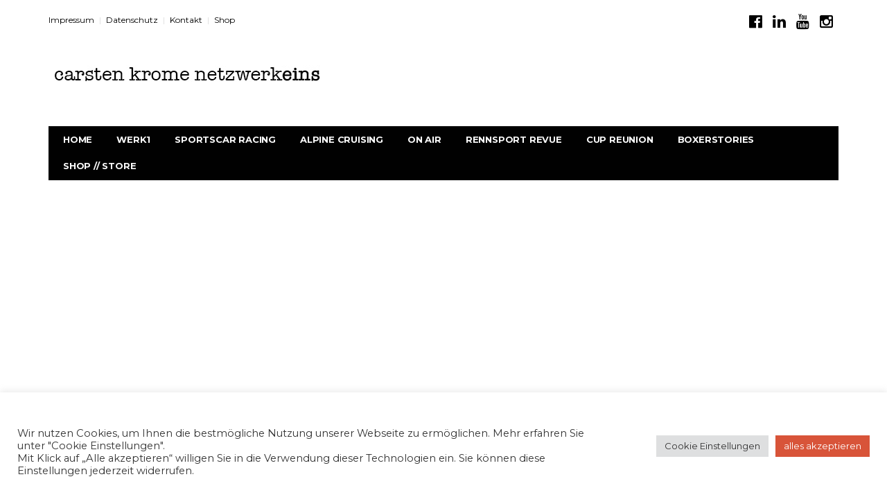

--- FILE ---
content_type: text/html; charset=UTF-8
request_url: https://www.netzwerkeins.com/2018/08/25/revival-team-vogelsang-zweites-heimspiel-auf-dem-nuerburgring/
body_size: 19464
content:
<!DOCTYPE html>
<!--[if lt IE 7 ]><html class="ie ie6" lang="de"> <![endif]-->
<!--[if IE 7 ]><html class="ie ie7" lang="de"> <![endif]-->
<!--[if IE 8 ]><html class="ie ie8" lang="de"> <![endif]-->
<!--[if (gte IE 9)|!(IE)]><!--><html lang="de">
<head>

	<meta charset="UTF-8">
	<meta name="viewport" content="user-scalable=yes, width=device-width, initial-scale=1.0, maximum-scale=1">

	<!--[if IE]><meta http-equiv="X-UA-Compatible" content="IE=edge" /><![endif]-->

	<link rel="pingback" href="https://www.netzwerkeins.com/xmlrpc.php">

	<meta name='robots' content='index, follow, max-image-preview:large, max-snippet:-1, max-video-preview:-1' />

	<!-- This site is optimized with the Yoast SEO plugin v20.3 - https://yoast.com/wordpress/plugins/seo/ -->
	<title>Revival Team Vogelsang: zweites Heimspiel bei den Tourenwagen Classics auf dem Nürburgring. - carsten krome netzwerkeins</title>
	<link rel="canonical" href="https://www.netzwerkeins.com/2018/08/25/revival-team-vogelsang-zweites-heimspiel-auf-dem-nuerburgring/" />
	<meta property="og:locale" content="de_DE" />
	<meta property="og:type" content="article" />
	<meta property="og:title" content="Revival Team Vogelsang: zweites Heimspiel bei den Tourenwagen Classics auf dem Nürburgring. - carsten krome netzwerkeins" />
	<meta property="og:description" content="Beim vierten diesjährigen Lauf der Tourenwagen Classics, der heute anlässlich des 46. AvD-Oldtimer-Grand-Prix auf dem Nürburgring stattfindet, ist auch das Revival Team Vogelsang mit von der Partie. Zwei liebevoll restaurierte Original-BMW M3 E30 aus der klassischen DTM im ersten Lebensabschnitt gehen auf dem Eifelkurs für den Recklinghäuser Traditions-Rennstall an den Start.  Bei dem einen automobilen [&hellip;]" />
	<meta property="og:url" content="https://www.netzwerkeins.com/2018/08/25/revival-team-vogelsang-zweites-heimspiel-auf-dem-nuerburgring/" />
	<meta property="og:site_name" content="carsten krome netzwerkeins" />
	<meta property="article:published_time" content="2018-08-25T11:01:55+00:00" />
	<meta property="article:modified_time" content="2022-07-05T09:29:06+00:00" />
	<meta property="og:image" content="https://www.netzwerkeins.com/wp-content/uploads/2018/08/Revival-Team-Vogelsang-Nuerburgring-Tourenwagen-Classics-2018-Lauf-4-Harald-Grohs.jpg" />
	<meta property="og:image:width" content="1489" />
	<meta property="og:image:height" content="787" />
	<meta property="og:image:type" content="image/jpeg" />
	<meta name="author" content="Carsten Krome" />
	<meta name="twitter:card" content="summary_large_image" />
	<meta name="twitter:label1" content="Verfasst von" />
	<meta name="twitter:data1" content="Carsten Krome" />
	<meta name="twitter:label2" content="Geschätzte Lesezeit" />
	<meta name="twitter:data2" content="2 Minuten" />
	<script type="application/ld+json" class="yoast-schema-graph">{"@context":"https://schema.org","@graph":[{"@type":"Article","@id":"https://www.netzwerkeins.com/2018/08/25/revival-team-vogelsang-zweites-heimspiel-auf-dem-nuerburgring/#article","isPartOf":{"@id":"https://www.netzwerkeins.com/2018/08/25/revival-team-vogelsang-zweites-heimspiel-auf-dem-nuerburgring/"},"author":{"name":"Carsten Krome","@id":"https://www.netzwerkeins.com/#/schema/person/e630ad88e623256d426d6cd62181b749"},"headline":"Revival Team Vogelsang: zweites Heimspiel bei den Tourenwagen Classics auf dem Nürburgring.","datePublished":"2018-08-25T11:01:55+00:00","dateModified":"2022-07-05T09:29:06+00:00","mainEntityOfPage":{"@id":"https://www.netzwerkeins.com/2018/08/25/revival-team-vogelsang-zweites-heimspiel-auf-dem-nuerburgring/"},"wordCount":443,"publisher":{"@id":"https://www.netzwerkeins.com/#organization"},"image":{"@id":"https://www.netzwerkeins.com/2018/08/25/revival-team-vogelsang-zweites-heimspiel-auf-dem-nuerburgring/#primaryimage"},"thumbnailUrl":"https://www.netzwerkeins.com/wp-content/uploads/2018/08/Revival-Team-Vogelsang-Nuerburgring-Tourenwagen-Classics-2018-Lauf-4-Harald-Grohs.jpg","articleSection":["www.rennsportrevue.de // legenden leben"],"inLanguage":"de"},{"@type":"WebPage","@id":"https://www.netzwerkeins.com/2018/08/25/revival-team-vogelsang-zweites-heimspiel-auf-dem-nuerburgring/","url":"https://www.netzwerkeins.com/2018/08/25/revival-team-vogelsang-zweites-heimspiel-auf-dem-nuerburgring/","name":"Revival Team Vogelsang: zweites Heimspiel bei den Tourenwagen Classics auf dem Nürburgring. - carsten krome netzwerkeins","isPartOf":{"@id":"https://www.netzwerkeins.com/#website"},"primaryImageOfPage":{"@id":"https://www.netzwerkeins.com/2018/08/25/revival-team-vogelsang-zweites-heimspiel-auf-dem-nuerburgring/#primaryimage"},"image":{"@id":"https://www.netzwerkeins.com/2018/08/25/revival-team-vogelsang-zweites-heimspiel-auf-dem-nuerburgring/#primaryimage"},"thumbnailUrl":"https://www.netzwerkeins.com/wp-content/uploads/2018/08/Revival-Team-Vogelsang-Nuerburgring-Tourenwagen-Classics-2018-Lauf-4-Harald-Grohs.jpg","datePublished":"2018-08-25T11:01:55+00:00","dateModified":"2022-07-05T09:29:06+00:00","breadcrumb":{"@id":"https://www.netzwerkeins.com/2018/08/25/revival-team-vogelsang-zweites-heimspiel-auf-dem-nuerburgring/#breadcrumb"},"inLanguage":"de","potentialAction":[{"@type":"ReadAction","target":["https://www.netzwerkeins.com/2018/08/25/revival-team-vogelsang-zweites-heimspiel-auf-dem-nuerburgring/"]}]},{"@type":"ImageObject","inLanguage":"de","@id":"https://www.netzwerkeins.com/2018/08/25/revival-team-vogelsang-zweites-heimspiel-auf-dem-nuerburgring/#primaryimage","url":"https://www.netzwerkeins.com/wp-content/uploads/2018/08/Revival-Team-Vogelsang-Nuerburgring-Tourenwagen-Classics-2018-Lauf-4-Harald-Grohs.jpg","contentUrl":"https://www.netzwerkeins.com/wp-content/uploads/2018/08/Revival-Team-Vogelsang-Nuerburgring-Tourenwagen-Classics-2018-Lauf-4-Harald-Grohs.jpg","width":1489,"height":787,"caption":"© Revival Team Vogelsang"},{"@type":"BreadcrumbList","@id":"https://www.netzwerkeins.com/2018/08/25/revival-team-vogelsang-zweites-heimspiel-auf-dem-nuerburgring/#breadcrumb","itemListElement":[{"@type":"ListItem","position":1,"name":"Startseite","item":"https://www.netzwerkeins.com/"},{"@type":"ListItem","position":2,"name":"Revival Team Vogelsang: zweites Heimspiel bei den Tourenwagen Classics auf dem Nürburgring."}]},{"@type":"WebSite","@id":"https://www.netzwerkeins.com/#website","url":"https://www.netzwerkeins.com/","name":"carsten krome netzwerkeins","description":"Medien- Produktions- und Dienstleistungsagentur mit den Tätigkeitsschwerpunkten Automobil-Rennsport und Porsche-Sportwagen, ansässig in Münster, Westfalen.","publisher":{"@id":"https://www.netzwerkeins.com/#organization"},"potentialAction":[{"@type":"SearchAction","target":{"@type":"EntryPoint","urlTemplate":"https://www.netzwerkeins.com/?s={search_term_string}"},"query-input":"required name=search_term_string"}],"inLanguage":"de"},{"@type":"Organization","@id":"https://www.netzwerkeins.com/#organization","name":"carsten krome netzwerkeins","url":"https://www.netzwerkeins.com/","logo":{"@type":"ImageObject","inLanguage":"de","@id":"https://www.netzwerkeins.com/#/schema/logo/image/","url":"https://www.netzwerkeins.com/wp-content/uploads/2018/03/Carsten_Krome_Netzwerkeins-scaled.jpg","contentUrl":"https://www.netzwerkeins.com/wp-content/uploads/2018/03/Carsten_Krome_Netzwerkeins-scaled.jpg","width":2560,"height":2048,"caption":"carsten krome netzwerkeins"},"image":{"@id":"https://www.netzwerkeins.com/#/schema/logo/image/"}},{"@type":"Person","@id":"https://www.netzwerkeins.com/#/schema/person/e630ad88e623256d426d6cd62181b749","name":"Carsten Krome"}]}</script>
	<!-- / Yoast SEO plugin. -->


<link rel="alternate" type="application/rss+xml" title="carsten krome netzwerkeins &raquo; Feed" href="https://www.netzwerkeins.com/feed/" />
<link rel="alternate" type="application/rss+xml" title="carsten krome netzwerkeins &raquo; Kommentar-Feed" href="https://www.netzwerkeins.com/comments/feed/" />
<link rel="alternate" type="application/rss+xml" title="carsten krome netzwerkeins &raquo; Revival Team Vogelsang: zweites Heimspiel bei den Tourenwagen Classics auf dem Nürburgring.-Kommentar-Feed" href="https://www.netzwerkeins.com/2018/08/25/revival-team-vogelsang-zweites-heimspiel-auf-dem-nuerburgring/feed/" />
<style id='classic-theme-styles-inline-css' type='text/css'>
/*! This file is auto-generated */
.wp-block-button__link{color:#fff;background-color:#32373c;border-radius:9999px;box-shadow:none;text-decoration:none;padding:calc(.667em + 2px) calc(1.333em + 2px);font-size:1.125em}.wp-block-file__button{background:#32373c;color:#fff;text-decoration:none}
</style>
<style id='global-styles-inline-css' type='text/css'>
body{--wp--preset--color--black: #000000;--wp--preset--color--cyan-bluish-gray: #abb8c3;--wp--preset--color--white: #ffffff;--wp--preset--color--pale-pink: #f78da7;--wp--preset--color--vivid-red: #cf2e2e;--wp--preset--color--luminous-vivid-orange: #ff6900;--wp--preset--color--luminous-vivid-amber: #fcb900;--wp--preset--color--light-green-cyan: #7bdcb5;--wp--preset--color--vivid-green-cyan: #00d084;--wp--preset--color--pale-cyan-blue: #8ed1fc;--wp--preset--color--vivid-cyan-blue: #0693e3;--wp--preset--color--vivid-purple: #9b51e0;--wp--preset--gradient--vivid-cyan-blue-to-vivid-purple: linear-gradient(135deg,rgba(6,147,227,1) 0%,rgb(155,81,224) 100%);--wp--preset--gradient--light-green-cyan-to-vivid-green-cyan: linear-gradient(135deg,rgb(122,220,180) 0%,rgb(0,208,130) 100%);--wp--preset--gradient--luminous-vivid-amber-to-luminous-vivid-orange: linear-gradient(135deg,rgba(252,185,0,1) 0%,rgba(255,105,0,1) 100%);--wp--preset--gradient--luminous-vivid-orange-to-vivid-red: linear-gradient(135deg,rgba(255,105,0,1) 0%,rgb(207,46,46) 100%);--wp--preset--gradient--very-light-gray-to-cyan-bluish-gray: linear-gradient(135deg,rgb(238,238,238) 0%,rgb(169,184,195) 100%);--wp--preset--gradient--cool-to-warm-spectrum: linear-gradient(135deg,rgb(74,234,220) 0%,rgb(151,120,209) 20%,rgb(207,42,186) 40%,rgb(238,44,130) 60%,rgb(251,105,98) 80%,rgb(254,248,76) 100%);--wp--preset--gradient--blush-light-purple: linear-gradient(135deg,rgb(255,206,236) 0%,rgb(152,150,240) 100%);--wp--preset--gradient--blush-bordeaux: linear-gradient(135deg,rgb(254,205,165) 0%,rgb(254,45,45) 50%,rgb(107,0,62) 100%);--wp--preset--gradient--luminous-dusk: linear-gradient(135deg,rgb(255,203,112) 0%,rgb(199,81,192) 50%,rgb(65,88,208) 100%);--wp--preset--gradient--pale-ocean: linear-gradient(135deg,rgb(255,245,203) 0%,rgb(182,227,212) 50%,rgb(51,167,181) 100%);--wp--preset--gradient--electric-grass: linear-gradient(135deg,rgb(202,248,128) 0%,rgb(113,206,126) 100%);--wp--preset--gradient--midnight: linear-gradient(135deg,rgb(2,3,129) 0%,rgb(40,116,252) 100%);--wp--preset--font-size--small: 13px;--wp--preset--font-size--medium: 20px;--wp--preset--font-size--large: 36px;--wp--preset--font-size--x-large: 42px;--wp--preset--spacing--20: 0.44rem;--wp--preset--spacing--30: 0.67rem;--wp--preset--spacing--40: 1rem;--wp--preset--spacing--50: 1.5rem;--wp--preset--spacing--60: 2.25rem;--wp--preset--spacing--70: 3.38rem;--wp--preset--spacing--80: 5.06rem;--wp--preset--shadow--natural: 6px 6px 9px rgba(0, 0, 0, 0.2);--wp--preset--shadow--deep: 12px 12px 50px rgba(0, 0, 0, 0.4);--wp--preset--shadow--sharp: 6px 6px 0px rgba(0, 0, 0, 0.2);--wp--preset--shadow--outlined: 6px 6px 0px -3px rgba(255, 255, 255, 1), 6px 6px rgba(0, 0, 0, 1);--wp--preset--shadow--crisp: 6px 6px 0px rgba(0, 0, 0, 1);}:where(.is-layout-flex){gap: 0.5em;}:where(.is-layout-grid){gap: 0.5em;}body .is-layout-flex{display: flex;}body .is-layout-flex{flex-wrap: wrap;align-items: center;}body .is-layout-flex > *{margin: 0;}body .is-layout-grid{display: grid;}body .is-layout-grid > *{margin: 0;}:where(.wp-block-columns.is-layout-flex){gap: 2em;}:where(.wp-block-columns.is-layout-grid){gap: 2em;}:where(.wp-block-post-template.is-layout-flex){gap: 1.25em;}:where(.wp-block-post-template.is-layout-grid){gap: 1.25em;}.has-black-color{color: var(--wp--preset--color--black) !important;}.has-cyan-bluish-gray-color{color: var(--wp--preset--color--cyan-bluish-gray) !important;}.has-white-color{color: var(--wp--preset--color--white) !important;}.has-pale-pink-color{color: var(--wp--preset--color--pale-pink) !important;}.has-vivid-red-color{color: var(--wp--preset--color--vivid-red) !important;}.has-luminous-vivid-orange-color{color: var(--wp--preset--color--luminous-vivid-orange) !important;}.has-luminous-vivid-amber-color{color: var(--wp--preset--color--luminous-vivid-amber) !important;}.has-light-green-cyan-color{color: var(--wp--preset--color--light-green-cyan) !important;}.has-vivid-green-cyan-color{color: var(--wp--preset--color--vivid-green-cyan) !important;}.has-pale-cyan-blue-color{color: var(--wp--preset--color--pale-cyan-blue) !important;}.has-vivid-cyan-blue-color{color: var(--wp--preset--color--vivid-cyan-blue) !important;}.has-vivid-purple-color{color: var(--wp--preset--color--vivid-purple) !important;}.has-black-background-color{background-color: var(--wp--preset--color--black) !important;}.has-cyan-bluish-gray-background-color{background-color: var(--wp--preset--color--cyan-bluish-gray) !important;}.has-white-background-color{background-color: var(--wp--preset--color--white) !important;}.has-pale-pink-background-color{background-color: var(--wp--preset--color--pale-pink) !important;}.has-vivid-red-background-color{background-color: var(--wp--preset--color--vivid-red) !important;}.has-luminous-vivid-orange-background-color{background-color: var(--wp--preset--color--luminous-vivid-orange) !important;}.has-luminous-vivid-amber-background-color{background-color: var(--wp--preset--color--luminous-vivid-amber) !important;}.has-light-green-cyan-background-color{background-color: var(--wp--preset--color--light-green-cyan) !important;}.has-vivid-green-cyan-background-color{background-color: var(--wp--preset--color--vivid-green-cyan) !important;}.has-pale-cyan-blue-background-color{background-color: var(--wp--preset--color--pale-cyan-blue) !important;}.has-vivid-cyan-blue-background-color{background-color: var(--wp--preset--color--vivid-cyan-blue) !important;}.has-vivid-purple-background-color{background-color: var(--wp--preset--color--vivid-purple) !important;}.has-black-border-color{border-color: var(--wp--preset--color--black) !important;}.has-cyan-bluish-gray-border-color{border-color: var(--wp--preset--color--cyan-bluish-gray) !important;}.has-white-border-color{border-color: var(--wp--preset--color--white) !important;}.has-pale-pink-border-color{border-color: var(--wp--preset--color--pale-pink) !important;}.has-vivid-red-border-color{border-color: var(--wp--preset--color--vivid-red) !important;}.has-luminous-vivid-orange-border-color{border-color: var(--wp--preset--color--luminous-vivid-orange) !important;}.has-luminous-vivid-amber-border-color{border-color: var(--wp--preset--color--luminous-vivid-amber) !important;}.has-light-green-cyan-border-color{border-color: var(--wp--preset--color--light-green-cyan) !important;}.has-vivid-green-cyan-border-color{border-color: var(--wp--preset--color--vivid-green-cyan) !important;}.has-pale-cyan-blue-border-color{border-color: var(--wp--preset--color--pale-cyan-blue) !important;}.has-vivid-cyan-blue-border-color{border-color: var(--wp--preset--color--vivid-cyan-blue) !important;}.has-vivid-purple-border-color{border-color: var(--wp--preset--color--vivid-purple) !important;}.has-vivid-cyan-blue-to-vivid-purple-gradient-background{background: var(--wp--preset--gradient--vivid-cyan-blue-to-vivid-purple) !important;}.has-light-green-cyan-to-vivid-green-cyan-gradient-background{background: var(--wp--preset--gradient--light-green-cyan-to-vivid-green-cyan) !important;}.has-luminous-vivid-amber-to-luminous-vivid-orange-gradient-background{background: var(--wp--preset--gradient--luminous-vivid-amber-to-luminous-vivid-orange) !important;}.has-luminous-vivid-orange-to-vivid-red-gradient-background{background: var(--wp--preset--gradient--luminous-vivid-orange-to-vivid-red) !important;}.has-very-light-gray-to-cyan-bluish-gray-gradient-background{background: var(--wp--preset--gradient--very-light-gray-to-cyan-bluish-gray) !important;}.has-cool-to-warm-spectrum-gradient-background{background: var(--wp--preset--gradient--cool-to-warm-spectrum) !important;}.has-blush-light-purple-gradient-background{background: var(--wp--preset--gradient--blush-light-purple) !important;}.has-blush-bordeaux-gradient-background{background: var(--wp--preset--gradient--blush-bordeaux) !important;}.has-luminous-dusk-gradient-background{background: var(--wp--preset--gradient--luminous-dusk) !important;}.has-pale-ocean-gradient-background{background: var(--wp--preset--gradient--pale-ocean) !important;}.has-electric-grass-gradient-background{background: var(--wp--preset--gradient--electric-grass) !important;}.has-midnight-gradient-background{background: var(--wp--preset--gradient--midnight) !important;}.has-small-font-size{font-size: var(--wp--preset--font-size--small) !important;}.has-medium-font-size{font-size: var(--wp--preset--font-size--medium) !important;}.has-large-font-size{font-size: var(--wp--preset--font-size--large) !important;}.has-x-large-font-size{font-size: var(--wp--preset--font-size--x-large) !important;}
.wp-block-navigation a:where(:not(.wp-element-button)){color: inherit;}
:where(.wp-block-post-template.is-layout-flex){gap: 1.25em;}:where(.wp-block-post-template.is-layout-grid){gap: 1.25em;}
:where(.wp-block-columns.is-layout-flex){gap: 2em;}:where(.wp-block-columns.is-layout-grid){gap: 2em;}
.wp-block-pullquote{font-size: 1.5em;line-height: 1.6;}
</style>
<style id='woocommerce-inline-inline-css' type='text/css'>
.woocommerce form .form-row .required { visibility: visible; }
</style>
<link rel='stylesheet' id='wpo_min-header-0-css' href='https://www.netzwerkeins.com/wp-content/cache/wpo-minify/1720619512/assets/wpo-minify-header-86ea7e87.min.css' type='text/css' media='all' />
<script type="text/javascript" id="WCPAY_ASSETS-js-extra">
/* <![CDATA[ */
var wcpayAssets = {"url":"https:\/\/www.netzwerkeins.com\/wp-content\/plugins\/woocommerce-payments\/dist\/"};
/* ]]> */
</script>
<!--[if lt IE 9]>
<script type="text/javascript" src="https://www.netzwerkeins.com/wp-content/themes/barcelona/assets/js/html5.js" id="ie-html5-js"></script>
<![endif]-->
<script type="text/javascript" id="wpo_min-header-0-js-extra">
/* <![CDATA[ */
var Cli_Data = {"nn_cookie_ids":[],"cookielist":[],"non_necessary_cookies":[],"ccpaEnabled":"","ccpaRegionBased":"","ccpaBarEnabled":"","strictlyEnabled":["necessary","obligatoire"],"ccpaType":"gdpr","js_blocking":"1","custom_integration":"","triggerDomRefresh":"","secure_cookies":""};
var cli_cookiebar_settings = {"animate_speed_hide":"500","animate_speed_show":"500","background":"#FFF","border":"#b1a6a6c2","border_on":"","button_1_button_colour":"#61a229","button_1_button_hover":"#4e8221","button_1_link_colour":"#fff","button_1_as_button":"1","button_1_new_win":"","button_2_button_colour":"#333","button_2_button_hover":"#292929","button_2_link_colour":"#444","button_2_as_button":"","button_2_hidebar":"","button_3_button_colour":"#dedfe0","button_3_button_hover":"#b2b2b3","button_3_link_colour":"#333333","button_3_as_button":"1","button_3_new_win":"","button_4_button_colour":"#dedfe0","button_4_button_hover":"#b2b2b3","button_4_link_colour":"#333333","button_4_as_button":"1","button_7_button_colour":"#d85439","button_7_button_hover":"#ad432e","button_7_link_colour":"#fff","button_7_as_button":"1","button_7_new_win":"","font_family":"inherit","header_fix":"","notify_animate_hide":"1","notify_animate_show":"","notify_div_id":"#cookie-law-info-bar","notify_position_horizontal":"right","notify_position_vertical":"bottom","scroll_close":"","scroll_close_reload":"","accept_close_reload":"","reject_close_reload":"","showagain_tab":"","showagain_background":"#fff","showagain_border":"#000","showagain_div_id":"#cookie-law-info-again","showagain_x_position":"100px","text":"#333333","show_once_yn":"","show_once":"10000","logging_on":"","as_popup":"","popup_overlay":"1","bar_heading_text":"","cookie_bar_as":"banner","popup_showagain_position":"bottom-right","widget_position":"left"};
var log_object = {"ajax_url":"https:\/\/www.netzwerkeins.com\/wp-admin\/admin-ajax.php"};
/* ]]> */
</script>
<script type="text/javascript" src="https://www.netzwerkeins.com/wp-content/cache/wpo-minify/1720619512/assets/wpo-minify-header-55c719f5.min.js" id="wpo_min-header-0-js"></script>
<link rel="https://api.w.org/" href="https://www.netzwerkeins.com/wp-json/" /><link rel="alternate" type="application/json" href="https://www.netzwerkeins.com/wp-json/wp/v2/posts/2610" /><link rel="EditURI" type="application/rsd+xml" title="RSD" href="https://www.netzwerkeins.com/xmlrpc.php?rsd" />
<meta name="generator" content="WordPress 6.5.7" />
<meta name="generator" content="WooCommerce 7.5.1" />
<link rel='shortlink' href='https://www.netzwerkeins.com/?p=2610' />
<link rel="alternate" type="application/json+oembed" href="https://www.netzwerkeins.com/wp-json/oembed/1.0/embed?url=https%3A%2F%2Fwww.netzwerkeins.com%2F2018%2F08%2F25%2Frevival-team-vogelsang-zweites-heimspiel-auf-dem-nuerburgring%2F" />
<link rel="alternate" type="text/xml+oembed" href="https://www.netzwerkeins.com/wp-json/oembed/1.0/embed?url=https%3A%2F%2Fwww.netzwerkeins.com%2F2018%2F08%2F25%2Frevival-team-vogelsang-zweites-heimspiel-auf-dem-nuerburgring%2F&#038;format=xml" />

<meta property="og:type" content="article" />
<meta property="og:title" content="Revival Team Vogelsang: zweites Heimspiel bei den Tourenwagen Classics auf dem Nürburgring." />
<meta property="og:url" content="https://www.netzwerkeins.com/2018/08/25/revival-team-vogelsang-zweites-heimspiel-auf-dem-nuerburgring/" />
<meta property="og:description" content="Beim vierten diesjährigen Lauf der Tourenwagen Classics, der heute anlässlich des 46. AvD-Oldtimer-Grand-Prix auf dem Nürburgring stattfindet, ist auch das Revival Team Vogelsang mit von der Partie…" />
<meta property="article:published_time" content="2018-08-25T11:01:55+00:00" />
<meta property="article:modified_time" content="2022-07-05T09:29:06+00:00" />
<meta property="og:site_name" content="carsten krome netzwerkeins" />
<meta property="og:image" content="https://www.netzwerkeins.com/wp-content/uploads/2018/08/Revival-Team-Vogelsang-Nuerburgring-Tourenwagen-Classics-2018-Lauf-4-Harald-Grohs-1152x759.jpg" />
<meta property="og:image:width" content="1152" />
<meta property="og:image:height" content="759" />
<meta property="og:locale" content="de_DE" />

<style type="text/css">
body { font-family: Montserrat, sans-serif; }
h1,h2,h3,h4,h5,h6 { font-family: Montserrat, sans-serif; }
</style>
<style type="text/css">
a:link,
a:visited {
    text-decoration: none;
    color: #010101;
}

a:link {
    -webkit-tap-highlight-color: rgba(0, 0, 0, 0.25);
}

a:hover {
    color: #e9492c !important;
}

.navbar-nav li a {
    padding-right: 15px;
}

.navbar-top .social-icons {

    font-size: 22PX;

}



/* Schriftgrösse Kategorie Shop 1. Seite */
.h2, h2 {
    font-size: 14px;
}

div#comments {
    display: none;
}

.kleinerText {
	font-size: 14px;
}

		 @media only screen and (min-width: 992px) { .sidebar-none .post-content, .sidebar-none .post-footer { width: 750px !important; } }
::-moz-selection { background-color: #f9f9f9; }
::selection { background-color: #f9f9f9; }
.nav > li:hover > a, .navbar-nav > li > a:hover, .navbar-nav > li > button:hover, .sub-menu > li > a:hover { background-color: #000000 !important; }
</style>
	<noscript><style>.woocommerce-product-gallery{ opacity: 1 !important; }</style></noscript>
			<style type="text/css" id="wp-custom-css">
			.footer-widget .textwidget p, .sidebar-widget .textwidget p {
    line-height: 1.43;
    font-size: 17px;
}




/* Schriftgrösse Shop Kategorien 1. Seite */
#.h2, h2 {
  font-size: 14px;
}

@media only screen and (min-width: 1200px){
.navbar-nav > li > a {
    padding-left: 20px;
	}
}

@media only screen and (min-width: 992px) and (max-width: 1199px){
	.navbar-nav > li > a {
			padding: 12px 14px 12px 6px;
	}
}

@media only screen and (max-width: 991px){
	.navbar-nav > li > a {
    font-size: 9.5px;
    padding-right: 0 !important;
	}
}

/* SHOP */

.woocommerce form input#legal {
    margin-top: 7px;
}

span.woocommerce-gzd-legal-checkbox-text {
    margin-left: 25px;
}		</style>
		
</head>
<body class="post-template-default single single-post postid-2610 single-format-video theme-barcelona woocommerce-no-js barcelona-fimg-fw no-breadcrumb zoom-enabled">

<nav class="navbar navbar-static-top navbar-dark mega-menu-dark header-style-a sticky-logo-inherit navbar-sticky has-nav-menu">

	<div class="navbar-inner">

		<div class="container">

						<div class="navbar-top clearfix">

				<div class="navbar-top-left clearfix">
					<ul id="menu-meta-navigation" class="navbar-top-menu"><li id="menu-item-28" class="menu-item menu-item-type-post_type menu-item-object-page menu-item-28"><a href="https://www.netzwerkeins.com/impressum/">Impressum</a></li>
<li id="menu-item-1196" class="menu-item menu-item-type-post_type menu-item-object-page menu-item-privacy-policy menu-item-1196"><a rel="privacy-policy" href="https://www.netzwerkeins.com/datenschutz/">Datenschutz</a></li>
<li id="menu-item-107" class="menu-item menu-item-type-custom menu-item-object-custom menu-item-107"><a href="#kontakt">Kontakt</a></li>
<li id="menu-item-12694" class="menu-item menu-item-type-post_type menu-item-object-page menu-item-12694"><a href="https://www.netzwerkeins.com/shop/">Shop</a></li>
</ul>				</div>

				<div class="navbar-top-right">
					<ul class="social-icons"><li><a target="_blank" href="https://www.facebook.com/CarstenKromeNetzwerkeins/" title="Facebook"><span class="fa fa-facebook-official"></span></a></li><li><a target="_blank" href="https://www.linkedin.com/in/carsten-krome-netzwerkeins/" title="Linkedin"><span class="fa fa-linkedin"></span></a></li><li><a target="_blank" href="https://www.youtube.com/channel/UCXKXXJX87mAqkqnJ3vycoLA" title="Youtube"><span class="fa fa-youtube"></span></a></li><li><a target="_blank" href="https://www.instagram.com/explore/tags/nineelevenboxerstories/" title="Instagram"><span class="fa fa-instagram"></span></a></li></ul>				</div>

			</div><!-- .navbar-top -->
			
			<div class="navbar-header">

				<button type="button" class="navbar-toggle collapsed" data-toggle="collapse" data-target="#navbar" aria-expanded="false">
					<span class="sr-only">Menu</span>
					<span class="fa fa-navicon"></span>
				</button><!-- .navbar-toggle -->

				
				
				<a href="https://www.netzwerkeins.com/" class="navbar-logo">
					<span class="logo-location-header clearfix"><span class="logo-img logo-both logo-dark"><img src="https://www.netzwerkeins.com/wp-content/uploads/2018/03/carstenkromenetzwerkeins.jpg" alt="carsten krome netzwerkeins" data-at2x="https://www.netzwerkeins.com/wp-content/uploads/2018/03/carstenkromenetzwerkeins.jpg" /></span><span class="logo-img logo-both logo-light"><img src="https://www.netzwerkeins.com/wp-content/uploads/2018/03/carstenkromenetzwerkeins-weiss.png" alt="carsten krome netzwerkeins" data-at2x="https://www.netzwerkeins.com/wp-content/uploads/2018/03/carstenkromenetzwerkeins-weiss.png" /></span></span>				</a>

				
			</div><!-- .navbar-header -->

						<div id="navbar" class="navbar-collapse collapse">
			<ul id="menu-haupt-navigation" class="navbar-nav nav"><li id="menu-item-82" class="menu-item menu-item-type-post_type menu-item-object-page menu-item-home menu-item-82"><a href="https://www.netzwerkeins.com/">Home</a></li>
<li id="menu-item-1527" class="menu-item menu-item-type-taxonomy menu-item-object-category menu-item-1527"><a href="https://www.netzwerkeins.com/category/werk-sports-cars-culture/">werk1</a></li>
<li id="menu-item-6142" class="menu-item menu-item-type-taxonomy menu-item-object-category menu-item-6142"><a href="https://www.netzwerkeins.com/category/quelle-belle-epoque-group-c-supercup/">Sportscar Racing</a></li>
<li id="menu-item-5231" class="menu-item menu-item-type-taxonomy menu-item-object-category menu-item-5231"><a href="https://www.netzwerkeins.com/category/my-heaven-eleven/">Alpine Cruising</a></li>
<li id="menu-item-1289" class="menu-item menu-item-type-taxonomy menu-item-object-category menu-item-1289"><a href="https://www.netzwerkeins.com/category/carsten-krome-netzwerkeins-youtube/">On Air</a></li>
<li id="menu-item-3219" class="menu-item menu-item-type-taxonomy menu-item-object-category current-post-ancestor current-menu-parent current-post-parent menu-item-3219"><a href="https://www.netzwerkeins.com/category/rennsport-revue/">rennsport revue</a></li>
<li id="menu-item-28282" class="menu-item menu-item-type-taxonomy menu-item-object-category menu-item-28282"><a href="https://www.netzwerkeins.com/category/cup-reunion-originals-meet-and-greet/">Cup Reunion</a></li>
<li id="menu-item-3040" class="menu-item menu-item-type-taxonomy menu-item-object-category menu-item-3040"><a href="https://www.netzwerkeins.com/category/werk1-boxerstories/">Boxerstories</a></li>
<li id="menu-item-12695" class="menu-item menu-item-type-post_type menu-item-object-page menu-item-12695"><a href="https://www.netzwerkeins.com/shop/">Shop // Store</a></li>
</ul>			</div><!-- .navbar-collapse -->
			
		</div><!-- .container -->

	</div><!-- .navbar-inner -->

</nav><!-- .navbar -->

<div id="page-wrapper"><div class="fimg-wrapper fimg-fw fimg-no-meta fimg-media fimg-media-video fimg-media-external fimg-no-thumb container">
				<div class="featured-image">
										<div class="fimg-inner">
						<div class="vm-wrapper">
							<div class="vm-middle">
								<iframe src="https://www.youtube.com/embed/aqGCVW3wuf0" width="750" height="422" frameborder="0" allowfullscreen="allowfullscreen"></iframe>							</div>
						</div>
					</div>
				</div>

			</div><div class="container single-container">

	<div class="row-primary sidebar-right clearfix has-sidebar">

		<main id="main" class="main">

			
				<article id="post-2610" class="post-2610 post type-post status-publish format-video has-post-thumbnail hentry category-rennsport-revue post_format-post-format-video">

								<header class="post-image">

				
				<div class="fimg-wrapper fimg-cl fimg-no-meta fimg-media fimg-media-video fimg-media-external fimg-no-thumb">

					
					<div class="featured-image">
						<div class="fimg-inner">
							<div class="vm-wrapper">
								<div class="vm-middle">
									<h1 class="post-title">Revival Team Vogelsang: zweites Heimspiel bei den Tourenwagen Classics auf dem Nürburgring.</h1>
								</div>
							</div>
						</div>
					</div>

				</div><!-- .fimg-wrapper -->

			</header>

		
										<section class="post-content">
					<div id="attachment_24069" style="width: 310px" class="wp-caption alignleft"><img decoding="async" aria-describedby="caption-attachment-24069" class="size-medium wp-image-24069" src="https://www.netzwerkeins.com/wp-content/uploads/2018/08/Revival-Team-Vogelsang-Nuerburgring-Tourenwagen-Classics-2018-Lauf-4-Harald-Grohs-300x159.jpg" alt="Revival-Team-Vogelsang-Nuerburgring-Tourenwagen-Classics-2018-Lauf-4-Harald-Grohs" width="300" height="159" srcset="https://www.netzwerkeins.com/wp-content/uploads/2018/08/Revival-Team-Vogelsang-Nuerburgring-Tourenwagen-Classics-2018-Lauf-4-Harald-Grohs-300x159.jpg 300w, https://www.netzwerkeins.com/wp-content/uploads/2018/08/Revival-Team-Vogelsang-Nuerburgring-Tourenwagen-Classics-2018-Lauf-4-Harald-Grohs-1024x541.jpg 1024w, https://www.netzwerkeins.com/wp-content/uploads/2018/08/Revival-Team-Vogelsang-Nuerburgring-Tourenwagen-Classics-2018-Lauf-4-Harald-Grohs-768x406.jpg 768w, https://www.netzwerkeins.com/wp-content/uploads/2018/08/Revival-Team-Vogelsang-Nuerburgring-Tourenwagen-Classics-2018-Lauf-4-Harald-Grohs-1440x761.jpg 1440w, https://www.netzwerkeins.com/wp-content/uploads/2018/08/Revival-Team-Vogelsang-Nuerburgring-Tourenwagen-Classics-2018-Lauf-4-Harald-Grohs-1320x698.jpg 1320w, https://www.netzwerkeins.com/wp-content/uploads/2018/08/Revival-Team-Vogelsang-Nuerburgring-Tourenwagen-Classics-2018-Lauf-4-Harald-Grohs-600x317.jpg 600w, https://www.netzwerkeins.com/wp-content/uploads/2018/08/Revival-Team-Vogelsang-Nuerburgring-Tourenwagen-Classics-2018-Lauf-4-Harald-Grohs.jpg 1489w" sizes="(max-width: 300px) 100vw, 300px" /><p id="caption-attachment-24069" class="wp-caption-text">© Revival Team Vogelsang</p></div>
<p><em><strong>Beim vierten diesjährigen Lauf der Tourenwagen Classics, der heute anlässlich des 46. AvD-Oldtimer-Grand-Prix auf dem Nürburgring stattfindet, ist auch das Revival Team Vogelsang mit von der Partie. Zwei liebevoll restaurierte Original-BMW M3 E30 aus der klassischen DTM im ersten Lebensabschnitt gehen auf dem Eifelkurs für den Recklinghäuser Traditions-Rennstall an den Start. </strong></em></p>
<p>Bei dem einen automobilen Zeitzeugen handelt es sich um die 1987 im Vogelsang-Team eingesetzte 2,3-Liter-Version des BMW M3 der ersten Serie. Mit dem schwarzen 295-PS-Boliden, inzwischen von Derichs Rennwagen aus Mayen in der Eifel technisch betreut, startet mit Harald Grohs jener Fahrer, der vor 31 Jahren in exakt diesem Chassis den ersten großen Sieg eines BMW M3 überhaupt landete. Beim DTM-Saisonauftakt 1987 auf dem Kleinen Kurs des Hockenheimrings schlug Grohs sämtlichen Werkswagen ein Schnippchen und setzte sich mit dem semi-privaten Vogelsang-M3 durch. Am heutigen Rennsonntag teilt sich die Essener Rennfahrer-Legende das Cockpit seines einstigen Dienstwagens mit Fahrzeugeigner Ralph Bahr aus Wiesbaden. Der Rennen fahrende Unternehmer ist gleichzeitig auch einer der drei Serien-Veranstalter der Tourenwagen Classics, die seit 2016 Rennsport-Enthusiasten in aller Welt begeistert. Sogar aus dem fernen Neuseeland gehen am Wochenende Teilnehmer an den Start.</p>
<p>Den zweiten BMW M3 E30 des Revival Teams Vogelsang teilen sich ebenfalls Ralph Bahr, der einen Doppelstart absolviert und zur Rennmitte umsteigt, und Leopold Prinz von Bayern. Der 74-Jährige aus Berg am Starnberger See blickt auf eine schillernde Rennfahrer-Karriere zurück, die Beginn der achtziger Jahre mit dem Porsche 936.004 des Teambesitzers Reinhold Joest aus Abtsteinach an der Bergstraße so richtig an Fahrt aufnahm. Nach dem Einsatz 1983 in der Deutschen Automobil-Rennsportmeisterschaft orientierte sich der Ur-Urenkel König Ludwigs II. verstärkt in Richtung Tourenwagen, bis 1998 blieb er der Szene treu: stets auf BMW-Fahrzeugen, zuletzt im Zweiliter-BMW 320i in der STW-Meisterschaft. Auch dieses Original-Chassis ist am Nürburgring vor Ort, von Bayern indes startet im 1989 von Udo Wagenhäuser eingesetzten Signal-BMW M3 E30, den er ab dem Flugplatzrennen Mainz-Finthen 1989 selbst pilotiert hat. Der blaue-weiße Bolide, im Mai auf dem Eurospeedway Lausitz erstmals im Einsatz, ist in den zurückliegenden zwei Jahren bis ins Detail in seinen Ursprungszustand zurückversetzt worden.</p>
<p>Das Rennen, das im Livestream übertragen wird, startet um 14.30 Uhr.</p>
<p>Verantwortlich für den Inhalt: Carsten Krome Netzwerkeins</p>
<h4>Weiterlesen? Gerne, hier!</h4>
<h4><a href="https://www.netzwerkeins.com/wp-content/uploads/2021/03/rennsport-revue-Sonderausgabe-Tourenwagen-Classics-Cover-scaled.jpg"><img fetchpriority="high" decoding="async" class="alignleft size-medium wp-image-17456" src="https://www.netzwerkeins.com/wp-content/uploads/2021/03/rennsport-revue-Sonderausgabe-Tourenwagen-Classics-Cover-236x300.jpg" alt="" width="236" height="300" srcset="https://www.netzwerkeins.com/wp-content/uploads/2021/03/rennsport-revue-Sonderausgabe-Tourenwagen-Classics-Cover-236x300.jpg 236w, https://www.netzwerkeins.com/wp-content/uploads/2021/03/rennsport-revue-Sonderausgabe-Tourenwagen-Classics-Cover-806x1024.jpg 806w, https://www.netzwerkeins.com/wp-content/uploads/2021/03/rennsport-revue-Sonderausgabe-Tourenwagen-Classics-Cover-768x976.jpg 768w, https://www.netzwerkeins.com/wp-content/uploads/2021/03/rennsport-revue-Sonderausgabe-Tourenwagen-Classics-Cover-1209x1536.jpg 1209w, https://www.netzwerkeins.com/wp-content/uploads/2021/03/rennsport-revue-Sonderausgabe-Tourenwagen-Classics-Cover-1612x2048.jpg 1612w, https://www.netzwerkeins.com/wp-content/uploads/2021/03/rennsport-revue-Sonderausgabe-Tourenwagen-Classics-Cover-1440x1830.jpg 1440w, https://www.netzwerkeins.com/wp-content/uploads/2021/03/rennsport-revue-Sonderausgabe-Tourenwagen-Classics-Cover-1320x1677.jpg 1320w, https://www.netzwerkeins.com/wp-content/uploads/2021/03/rennsport-revue-Sonderausgabe-Tourenwagen-Classics-Cover-600x762.jpg 600w, https://www.netzwerkeins.com/wp-content/uploads/2021/03/rennsport-revue-Sonderausgabe-Tourenwagen-Classics-Cover-scaled.jpg 2015w" sizes="(max-width: 236px) 100vw, 236px" /></a>rennsport revue® | legenden leben. Sonderausgabe Tourenwagen Classics.</h4>
<p>Im Zeitschriftenhandel ab Freitag, 14. Dezember 2018.</p>
<p>&nbsp;</p>
<p><strong><a href="https://www.netzwerkeins.com/2018/11/28/rennsport-revue-sonderausgabe-tourenwagen-classics-2018/">https://www.netzwerkeins.com/2018/11/28/rennsport-revue-sonderausgabe-tourenwagen-classics-2018/</a></strong></p>
<p>&nbsp;</p>
<p><img decoding="async" class="alignleft size-medium wp-image-5756" src="https://www.netzwerkeins.com/wp-content/uploads/2019/05/rennsport-revue-logo_sticky-dark_gr-300x43.png" alt="rennsport revue®: established October '87" width="300" height="43" />Über die EU-Marke rennsport revue® | legenden leben (Landingpage)</p>
<p><strong><a href="https://www.netzwerkeins.com/category/rennsport-revue/">https://www.netzwerkeins.com/category/rennsport-revue/</a></strong></p>
<h4><img loading="lazy" decoding="async" class="alignleft size-medium wp-image-23924" src="https://www.netzwerkeins.com/wp-content/uploads/2022/07/Revival-Team-Vogelsang-Recklinghausen-BMW-325i-Harald-Grohs-Olaf-Manthey-300x57.jpg" alt="Revival-Team-Vogelsang-Recklinghausen-BMW-325i-Harald-Grohs-Olaf-Manthey" width="300" height="57" srcset="https://www.netzwerkeins.com/wp-content/uploads/2022/07/Revival-Team-Vogelsang-Recklinghausen-BMW-325i-Harald-Grohs-Olaf-Manthey-300x57.jpg 300w, https://www.netzwerkeins.com/wp-content/uploads/2022/07/Revival-Team-Vogelsang-Recklinghausen-BMW-325i-Harald-Grohs-Olaf-Manthey-1024x193.jpg 1024w, https://www.netzwerkeins.com/wp-content/uploads/2022/07/Revival-Team-Vogelsang-Recklinghausen-BMW-325i-Harald-Grohs-Olaf-Manthey-768x145.jpg 768w, https://www.netzwerkeins.com/wp-content/uploads/2022/07/Revival-Team-Vogelsang-Recklinghausen-BMW-325i-Harald-Grohs-Olaf-Manthey-1536x290.jpg 1536w, https://www.netzwerkeins.com/wp-content/uploads/2022/07/Revival-Team-Vogelsang-Recklinghausen-BMW-325i-Harald-Grohs-Olaf-Manthey-1440x272.jpg 1440w, https://www.netzwerkeins.com/wp-content/uploads/2022/07/Revival-Team-Vogelsang-Recklinghausen-BMW-325i-Harald-Grohs-Olaf-Manthey-1320x249.jpg 1320w, https://www.netzwerkeins.com/wp-content/uploads/2022/07/Revival-Team-Vogelsang-Recklinghausen-BMW-325i-Harald-Grohs-Olaf-Manthey-600x113.jpg 600w, https://www.netzwerkeins.com/wp-content/uploads/2022/07/Revival-Team-Vogelsang-Recklinghausen-BMW-325i-Harald-Grohs-Olaf-Manthey.jpg 1925w" sizes="(max-width: 300px) 100vw, 300px" />Revival Team Vogelsang 2018: drei Generationen Tourenwagen-Rennsport zu neuem Leben erweckt – Playlist.</h4>
<p><strong><a href="https://www.netzwerkeins.com/2018/03/04/team-vogelsang-revival-2018-2/">https://www.netzwerkeins.com/2018/03/04/team-vogelsang-revival-2018-2/</a></strong></p>
					</section><!-- .post-content -->
					
										<footer class="post-footer">

						
								<div class="post-sharing">

			<ul class="list-inline text-center">
				<li><a href="https://www.facebook.com/sharer/sharer.php?u=https%3A%2F%2Fwww.netzwerkeins.com%2F2018%2F08%2F25%2Frevival-team-vogelsang-zweites-heimspiel-auf-dem-nuerburgring%2F" target="_blank" title="Share on Facebook"><span class="fa fa-facebook"></span></a></li>
				<li><a href="https://twitter.com/home?status=Revival+Team+Vogelsang%3A+zweites+Heimspiel+bei+den+Tourenwagen+Classics+auf+dem+N%C3%BCrburgring.+-+https%3A%2F%2Fwww.netzwerkeins.com%2F2018%2F08%2F25%2Frevival-team-vogelsang-zweites-heimspiel-auf-dem-nuerburgring%2F" target="_blank" title="Share on Twitter"><span class="fa fa-twitter"></span></a></li>
				<li><a href="https://plus.google.com/share?url=https%3A%2F%2Fwww.netzwerkeins.com%2F2018%2F08%2F25%2Frevival-team-vogelsang-zweites-heimspiel-auf-dem-nuerburgring%2F" target="_blank" title="Share on Google+"><span class="fa fa-google-plus"></span></a></li>
				<li><a href="https://pinterest.com/pin/create/button/?url=https%3A%2F%2Fwww.netzwerkeins.com%2F2018%2F08%2F25%2Frevival-team-vogelsang-zweites-heimspiel-auf-dem-nuerburgring%2F&amp;media=https://www.netzwerkeins.com/wp-content/uploads/2018/08/Revival-Team-Vogelsang-Nuerburgring-Tourenwagen-Classics-2018-Lauf-4-Harald-Grohs-1152x759.jpg&amp;description=Revival+Team+Vogelsang%3A+zweites+Heimspiel+bei+den+Tourenwagen+Classics+auf+dem+N%C3%BCrburgring." target="_blank" title="Share on Pinterest"><span class="fa fa-pinterest"></span></a></li>
				<li><a href="https://www.linkedin.com/shareArticle?mini=true&amp;url=https%3A%2F%2Fwww.netzwerkeins.com%2F2018%2F08%2F25%2Frevival-team-vogelsang-zweites-heimspiel-auf-dem-nuerburgring%2F&amp;title=Revival+Team+Vogelsang%3A+zweites+Heimspiel+bei+den+Tourenwagen+Classics+auf+dem+N%C3%BCrburgring.&amp;summary=Beim+vierten+diesj%C3%A4hrigen+Lauf+der+Tourenwagen+Classics%2C+der+heute+anl%C3%A4sslich+des+46.+AvD-Oldtimer-Grand-Prix+auf+dem+N%C3%BCrburgring+stattfindet%2C+ist+auch+das+Revival+Team+Vogelsang+mit+von+der+Partie.+Zwei+liebevoll+restaurierte+Original-BMW+M3+E30+aus+der+klassischen+DTM+im+ersten+Lebensabschnitt+gehen+auf+dem+Eifelkurs+f%C3%BCr+den+Recklingh%C3%A4user+Traditions-Rennstall+an+den+Start.%C2%A0+Bei+dem+einen+automobilen+%5B%26hellip%3B%5D&amp;source=" target="_blank" title="Share on Linkedin"><span class="fa fa-linkedin"></span></a></li>
			</ul>

		</div><!-- .post-sharing -->
		<div class="pagination pagination-nextprev"><div class="row posts-nav"><div class="col col-xs-6"><a href="https://www.netzwerkeins.com/2018/08/24/historic-grand-prix-zandvoort-nl-auftakt-einer-wahrhaft-koeniglichen-trilogie-bei-den-tourenwagen-classics/" rel="prev"><span class="fa fa-angle-left"></span> Historic Grand Prix Zandvoort/NL: Auftakt einer wahrhaft königlichen Trilogie bei den Tourenwagen Classics.</a></div><div class="col col-xs-6"><a href="https://www.netzwerkeins.com/2018/08/28/20-jochpass-oldtimer-memorial-auch-eine-offene-einladung-an-alle-tourenwagen-klassiker/" rel="next"><span class="fa fa-angle-right"></span> 20. Jochpass Oldtimer-Memorial: auch eine offene Einladung an alle Renntourenwagen-Klassiker.</a></div></div></div>	<div id="comments">

		
		<h2 class="comments-title">
			3 Comments		</h2>

		
		<div class="comments-list hide-avatars">
					</div>

		
		
		
	</div><!-- #comments -->

					</footer><!-- .post-footer -->
					
				</article>

			
		</main>

		<aside id="sidebar" class="sidebar-sticky">

	<div class="sidebar-inner">

		<div id="text-2" class="sidebar-widget widget_text">			<div class="textwidget"><p><a href="http://netzwerkeins.com/shop"><strong>Shop // Store: werk1®-Bestellservice.</strong></a></p>
</div>
		</div><div id="barcelona-slider-posts-2" class="sidebar-widget barcelona-widget-slider-posts">				<div class="posts-box-carousel">

					<div class="owl-carousel owl-theme" data-controls=".nav-dir" data-items="1" data-autoplay="true" data-rtl="false">

												<div class="item">

							<a href="https://www.netzwerkeins.com/2025/06/23/11-jahre-werk1-sports-cars-culture-bestellen-sie-jetzt-die-sommerausgabe-01-2025-erscheint-am-1-juli-2025-online-auf-netzwerkeins-go/" title="12 Jahre werk1® sports | cars | culture: Bestellen Sie jetzt die neue Sommerausgabe 01 | 2025 (erscheint am 1. Juli 2025) online auf netzwerkeins | GO!">
								<img width="336" height="450" src="https://www.netzwerkeins.com/wp-content/uploads/2025/06/werk1_sports_cars_culture_Sommerausgabe_01.2025_Titelseite_993-GT2_AP-Car-Design-336x450.jpg" class="attachment-barcelona-md-vertical size-barcelona-md-vertical wp-post-image" alt="werk1_sports_cars_culture_Sommerausgabe_01.2025_Titelseite_993 GT2_AP Car Design" decoding="async" loading="lazy" />							</a>

							<div class="item-overlay clearfix">

								<div class="inner">

									<div class="post-summary post-format-standard">

																				<div class="post-cat">
											<a href="https://www.netzwerkeins.com/category/netzwerkeins-go/" class="label label-default">
												Netzwerkeins GO! // Online-Store by werk1											</a>
										</div>
										
										<h2 class="post-title">
											<a href="https://www.netzwerkeins.com/2025/06/23/11-jahre-werk1-sports-cars-culture-bestellen-sie-jetzt-die-sommerausgabe-01-2025-erscheint-am-1-juli-2025-online-auf-netzwerkeins-go/">12 Jahre werk1® sports | cars | culture: Bestellen Sie jetzt die neue Sommerausgabe 01 | 2025 (erscheint am 1. Juli 2025) online auf netzwerkeins | GO!</a>
										</h2>

										<ul class="post-meta clearfix"><li class="post-date"><span class="fa fa-clock-o"></span>23. Juni 2025</li></ul>
									</div>

									<ul class="nav-dir">
										<li><button class="btn"><span class="fa fa-caret-right"></span></button></li>
										<li><button class="btn"><span class="fa fa-caret-left"></span></button></li>
									</ul>

								</div>

							</div>

						</div>
												<div class="item">

							<a href="https://www.netzwerkeins.com/2024/12/11/11-jahre-werk1-nine-eleven-boxerstories-bestellen-sie-jetzt-die-winterausgabe-%e2%84%96-02-2024-erscheint-am-12-dezember-2024-online-auf-netzwerkeins-go/" title="11 Jahre werk1® nine | eleven boxerstories: Bestellen Sie jetzt die neue Winterausgabe № 02 | 2024 (erscheint am 12. Dezember 2024) online auf netzwerkeins | GO!">
								<img width="336" height="450" src="https://www.netzwerkeins.com/wp-content/uploads/2024/12/001_Cover_werk1_0224-336x450.jpg" class="attachment-barcelona-md-vertical size-barcelona-md-vertical wp-post-image" alt="Jetzt neu in werk1 nine | eleven boxerstories, Ausgabe 02.2024, im Handel ab 12. Dezember: S-Express. 2008er 911 GT3 Cup (Generation 997), Umrüstung zum 911 Cup S Look." decoding="async" loading="lazy" />							</a>

							<div class="item-overlay clearfix">

								<div class="inner">

									<div class="post-summary post-format-standard">

																				<div class="post-cat">
											<a href="https://www.netzwerkeins.com/category/netzwerkeins-go/" class="label label-default">
												Netzwerkeins GO! // Online-Store by werk1											</a>
										</div>
										
										<h2 class="post-title">
											<a href="https://www.netzwerkeins.com/2024/12/11/11-jahre-werk1-nine-eleven-boxerstories-bestellen-sie-jetzt-die-winterausgabe-%e2%84%96-02-2024-erscheint-am-12-dezember-2024-online-auf-netzwerkeins-go/">11 Jahre werk1® nine | eleven boxerstories: Bestellen Sie jetzt die neue Winterausgabe № 02 | 2024 (erscheint am 12. Dezember 2024) online auf netzwerkeins | GO!</a>
										</h2>

										<ul class="post-meta clearfix"><li class="post-date"><span class="fa fa-clock-o"></span>11. Dezember 2024</li></ul>
									</div>

									<ul class="nav-dir">
										<li><button class="btn"><span class="fa fa-caret-right"></span></button></li>
										<li><button class="btn"><span class="fa fa-caret-left"></span></button></li>
									</ul>

								</div>

							</div>

						</div>
												<div class="item">

							<a href="https://www.netzwerkeins.com/2024/04/01/11-jahre-werk1-nine-eleven-boxerstories-bestellen-sie-jetzt-die-fruehjahrsausgabe-01-2024-23-april-2024-online-auf-netzwerkeins-go/" title="11 Jahre werk1® nine | eleven boxerstories: Bestellen Sie jetzt die Frühjahrsausgabe № 01 | 2024 (erscheint am 23. April 2024) online auf netzwerkeins | GO!">
								<img width="336" height="450" src="https://www.netzwerkeins.com/wp-content/uploads/2024/03/001_Cover_werk1_0124-low-1-336x450.jpg" class="attachment-barcelona-md-vertical size-barcelona-md-vertical wp-post-image" alt="001_Cover_werk1_0124" decoding="async" loading="lazy" />							</a>

							<div class="item-overlay clearfix">

								<div class="inner">

									<div class="post-summary post-format-standard">

																				<div class="post-cat">
											<a href="https://www.netzwerkeins.com/category/netzwerkeins-go/" class="label label-default">
												Netzwerkeins GO! // Online-Store by werk1											</a>
										</div>
										
										<h2 class="post-title">
											<a href="https://www.netzwerkeins.com/2024/04/01/11-jahre-werk1-nine-eleven-boxerstories-bestellen-sie-jetzt-die-fruehjahrsausgabe-01-2024-23-april-2024-online-auf-netzwerkeins-go/">11 Jahre werk1® nine | eleven boxerstories: Bestellen Sie jetzt die Frühjahrsausgabe № 01 | 2024 (erscheint am 23. April 2024) online auf netzwerkeins | GO!</a>
										</h2>

										<ul class="post-meta clearfix"><li class="post-date"><span class="fa fa-clock-o"></span>1. April 2024</li></ul>
									</div>

									<ul class="nav-dir">
										<li><button class="btn"><span class="fa fa-caret-right"></span></button></li>
										<li><button class="btn"><span class="fa fa-caret-left"></span></button></li>
									</ul>

								</div>

							</div>

						</div>
												<div class="item">

							<a href="https://www.netzwerkeins.com/2023/10/23/werk1-nine-eleven-boxerstories-jubilaeumsausgabe-%e2%84%96-02-2023-im-handel-ab-donnerstag-26-oktober-online-bestellen-auf-netzwerkeins-go/" title="werk1 nine | eleven boxerstories, Jubiläumsausgabe № 02 | 2023, im Handel seit Donnerstag, 26. Oktober: online bestellen auf netzwerkeins | GO!">
								<img width="336" height="450" src="https://www.netzwerkeins.com/wp-content/uploads/2023/10/werk1-nine-eleven-boxerstories-jubilaeumsausgabe-02-2023-Kaege-Porsche-Retro-Top-Gun-Maverick-Titelseite-2-336x450.jpg" class="attachment-barcelona-md-vertical size-barcelona-md-vertical wp-post-image" alt="werk1-nine-eleven-boxerstories-jubilaeumsausgabe-02-2023-Kaege-Porsche-Retro-Top-Gun-Maverick-Titelseite" decoding="async" loading="lazy" />							</a>

							<div class="item-overlay clearfix">

								<div class="inner">

									<div class="post-summary post-format-standard">

																				<div class="post-cat">
											<a href="https://www.netzwerkeins.com/category/netzwerkeins-go/" class="label label-default">
												Netzwerkeins GO! // Online-Store by werk1											</a>
										</div>
										
										<h2 class="post-title">
											<a href="https://www.netzwerkeins.com/2023/10/23/werk1-nine-eleven-boxerstories-jubilaeumsausgabe-%e2%84%96-02-2023-im-handel-ab-donnerstag-26-oktober-online-bestellen-auf-netzwerkeins-go/">werk1 nine | eleven boxerstories, Jubiläumsausgabe № 02 | 2023, im Handel seit Donnerstag, 26. Oktober: online bestellen auf netzwerkeins | GO!</a>
										</h2>

										<ul class="post-meta clearfix"><li class="post-date"><span class="fa fa-clock-o"></span>23. Oktober 2023</li></ul>
									</div>

									<ul class="nav-dir">
										<li><button class="btn"><span class="fa fa-caret-right"></span></button></li>
										<li><button class="btn"><span class="fa fa-caret-left"></span></button></li>
									</ul>

								</div>

							</div>

						</div>
												<div class="item">

							<a href="https://www.netzwerkeins.com/2023/04/05/werk1-nine-eleven-boxerstories-fruehjahrsausgabe-%e2%84%96-01-2023-im-handel-ab-ostersamstag-8-april-jetzt-online-bestellen-auf-netzwerkeins-go/" title="werk1 nine | eleven boxerstories, Frühjahrsausgabe № 01 | 2023, im Handel ab Ostersamstag, 8. April: online bestellen auf netzwerkeins | GO!">
								<img width="336" height="450" src="https://www.netzwerkeins.com/wp-content/uploads/2023/04/werk1-nine-eleven-boxerstories-Ausgabe-01-2023-Titelseite-Porsche-911-Speedster-Umbau-AP-Car-Design-336x450.jpg" class="attachment-barcelona-md-vertical size-barcelona-md-vertical wp-post-image" alt="werk1-nine-eleven-boxerstories-Ausgabe-01-2023-Titelseite-Porsche-911-Speedster-Umbau-AP-Car-Design" decoding="async" loading="lazy" />							</a>

							<div class="item-overlay clearfix">

								<div class="inner">

									<div class="post-summary post-format-standard">

																				<div class="post-cat">
											<a href="https://www.netzwerkeins.com/category/netzwerkeins-go/" class="label label-default">
												Netzwerkeins GO! // Online-Store by werk1											</a>
										</div>
										
										<h2 class="post-title">
											<a href="https://www.netzwerkeins.com/2023/04/05/werk1-nine-eleven-boxerstories-fruehjahrsausgabe-%e2%84%96-01-2023-im-handel-ab-ostersamstag-8-april-jetzt-online-bestellen-auf-netzwerkeins-go/">werk1 nine | eleven boxerstories, Frühjahrsausgabe № 01 | 2023, im Handel ab Ostersamstag, 8. April: online bestellen auf netzwerkeins | GO!</a>
										</h2>

										<ul class="post-meta clearfix"><li class="post-date"><span class="fa fa-clock-o"></span>5. April 2023</li></ul>
									</div>

									<ul class="nav-dir">
										<li><button class="btn"><span class="fa fa-caret-right"></span></button></li>
										<li><button class="btn"><span class="fa fa-caret-left"></span></button></li>
									</ul>

								</div>

							</div>

						</div>
												<div class="item">

							<a href="https://www.netzwerkeins.com/2022/06/02/werk1-nine-eleven-boxerstories-die-neue-ausgabe-02-2022-erscheint-am-22-juni-2022-im-zeitschriftenhandel-oder-auf-netzwerkeins-com-im-store/" title="(Sommer-)Ausgabe № 002 | 2022 verpasst? werk1 nine | eleven boxerstories – jetzt online nachbestellen bei Netzwerkeins // Go!">
								<img width="336" height="450" src="https://www.netzwerkeins.com/wp-content/uploads/2022/06/U1-Werk1-02-2022-336x450.jpg" class="attachment-barcelona-md-vertical size-barcelona-md-vertical wp-post-image" alt="" decoding="async" loading="lazy" />							</a>

							<div class="item-overlay clearfix">

								<div class="inner">

									<div class="post-summary post-format-standard">

																				<div class="post-cat">
											<a href="https://www.netzwerkeins.com/category/netzwerkeins-go/" class="label label-default">
												Netzwerkeins GO! // Online-Store by werk1											</a>
										</div>
										
										<h2 class="post-title">
											<a href="https://www.netzwerkeins.com/2022/06/02/werk1-nine-eleven-boxerstories-die-neue-ausgabe-02-2022-erscheint-am-22-juni-2022-im-zeitschriftenhandel-oder-auf-netzwerkeins-com-im-store/">(Sommer-)Ausgabe № 002 | 2022 verpasst? werk1 nine | eleven boxerstories – jetzt online nachbestellen bei Netzwerkeins // Go!</a>
										</h2>

										<ul class="post-meta clearfix"><li class="post-date"><span class="fa fa-clock-o"></span>2. Juni 2022</li></ul>
									</div>

									<ul class="nav-dir">
										<li><button class="btn"><span class="fa fa-caret-right"></span></button></li>
										<li><button class="btn"><span class="fa fa-caret-left"></span></button></li>
									</ul>

								</div>

							</div>

						</div>
												<div class="item">

							<a href="https://www.netzwerkeins.com/2022/01/31/die-100-seiten-druckausgabe-ist-da-werk1-nine-eleven-boxerstories-01-2022-ab-2-2-22-im-handel-oder-online-bestellen-auf-netzwerkeins-go/" title="werk1 nine | eleven boxerstories – die (Winter-)Ausgabe № 001 | 2022, ab Mittwoch, 2.2.22, im gut sortierten Zeitschriftenhandel.">
								<img width="336" height="434" src="https://www.netzwerkeins.com/wp-content/uploads/2026/01/werk1-nine-eleven-boxerstories-Cover-Ausgabe-01-2022.jpg" class="attachment-barcelona-md-vertical size-barcelona-md-vertical wp-post-image" alt="werk1-nine-eleven-boxerstories-Cover-Ausgabe-01-2022" decoding="async" loading="lazy" />							</a>

							<div class="item-overlay clearfix">

								<div class="inner">

									<div class="post-summary post-format-standard">

																				<div class="post-cat">
											<a href="https://www.netzwerkeins.com/category/netzwerkeins-go/" class="label label-default">
												Netzwerkeins GO! // Online-Store by werk1											</a>
										</div>
										
										<h2 class="post-title">
											<a href="https://www.netzwerkeins.com/2022/01/31/die-100-seiten-druckausgabe-ist-da-werk1-nine-eleven-boxerstories-01-2022-ab-2-2-22-im-handel-oder-online-bestellen-auf-netzwerkeins-go/">werk1 nine | eleven boxerstories – die (Winter-)Ausgabe № 001 | 2022, ab Mittwoch, 2.2.22, im gut sortierten Zeitschriftenhandel.</a>
										</h2>

										<ul class="post-meta clearfix"><li class="post-date"><span class="fa fa-clock-o"></span>31. Januar 2022</li></ul>
									</div>

									<ul class="nav-dir">
										<li><button class="btn"><span class="fa fa-caret-right"></span></button></li>
										<li><button class="btn"><span class="fa fa-caret-left"></span></button></li>
									</ul>

								</div>

							</div>

						</div>
												<div class="item">

							<a href="https://www.netzwerkeins.com/2021/06/02/die-neue-ausgabe-ist-da-werk1-nine-eleven-boxerstories-02-2021-jetzt-online-bestellen-bei-netzwerkeins-go/" title="(Sommer-)Ausgabe № 002 | 2021 verpasst? werk1 nine | eleven boxerstories – jetzt online nachbestellen bei Netzwerkeins // Go!">
								<img width="336" height="450" src="https://www.netzwerkeins.com/wp-content/uploads/2021/06/werk1-nine-eleven-boxerstories-Ausgabe-02-2021-336x450.jpg" class="attachment-barcelona-md-vertical size-barcelona-md-vertical wp-post-image" alt="" decoding="async" loading="lazy" />							</a>

							<div class="item-overlay clearfix">

								<div class="inner">

									<div class="post-summary post-format-standard">

																				<div class="post-cat">
											<a href="https://www.netzwerkeins.com/category/netzwerkeins-go/" class="label label-default">
												Netzwerkeins GO! // Online-Store by werk1											</a>
										</div>
										
										<h2 class="post-title">
											<a href="https://www.netzwerkeins.com/2021/06/02/die-neue-ausgabe-ist-da-werk1-nine-eleven-boxerstories-02-2021-jetzt-online-bestellen-bei-netzwerkeins-go/">(Sommer-)Ausgabe № 002 | 2021 verpasst? werk1 nine | eleven boxerstories – jetzt online nachbestellen bei Netzwerkeins // Go!</a>
										</h2>

										<ul class="post-meta clearfix"><li class="post-date"><span class="fa fa-clock-o"></span>2. Juni 2021</li></ul>
									</div>

									<ul class="nav-dir">
										<li><button class="btn"><span class="fa fa-caret-right"></span></button></li>
										<li><button class="btn"><span class="fa fa-caret-left"></span></button></li>
									</ul>

								</div>

							</div>

						</div>
												<div class="item">

							<a href="https://www.netzwerkeins.com/2021/01/13/die-neue-ausgabe-ist-da-werk1-nine-eleven-boxerstories-01-2021-jetzt-online-bestellen-bei-netzwerkeins-go/" title="(Winter-)Ausgabe № 001 | 2021 verpasst? werk1 nine | eleven boxerstories – jetzt online nachbestellen bei Netzwerkeins // Go!">
								<img width="336" height="450" src="https://www.netzwerkeins.com/wp-content/uploads/2021/01/werk1-nine-eleven-boxerstories-Ausgabe-01-2021-Cover-Porsche-911-E-targa-3-336x450.jpg" class="attachment-barcelona-md-vertical size-barcelona-md-vertical wp-post-image" alt="werk1-nine-eleven-boxerstories-Ausgabe-01-2021-Cover-Porsche-911-E-targa" decoding="async" loading="lazy" />							</a>

							<div class="item-overlay clearfix">

								<div class="inner">

									<div class="post-summary post-format-standard">

																				<div class="post-cat">
											<a href="https://www.netzwerkeins.com/category/netzwerkeins-go/" class="label label-default">
												Netzwerkeins GO! // Online-Store by werk1											</a>
										</div>
										
										<h2 class="post-title">
											<a href="https://www.netzwerkeins.com/2021/01/13/die-neue-ausgabe-ist-da-werk1-nine-eleven-boxerstories-01-2021-jetzt-online-bestellen-bei-netzwerkeins-go/">(Winter-)Ausgabe № 001 | 2021 verpasst? werk1 nine | eleven boxerstories – jetzt online nachbestellen bei Netzwerkeins // Go!</a>
										</h2>

										<ul class="post-meta clearfix"><li class="post-date"><span class="fa fa-clock-o"></span>13. Januar 2021</li></ul>
									</div>

									<ul class="nav-dir">
										<li><button class="btn"><span class="fa fa-caret-right"></span></button></li>
										<li><button class="btn"><span class="fa fa-caret-left"></span></button></li>
									</ul>

								</div>

							</div>

						</div>
												<div class="item">

							<a href="https://www.netzwerkeins.com/2020/09/27/neues-leben-fuer-die-eins-werk1-sports-cars-culture-meldet-sich-zurueck-runderneuert-am-letzten-tag-im-juli-im-gut-sortierten-zeitschriftenhandel/" title="(Sommer-)Ausgabe № 001 | 2020 verpasst? werk1 sports | cars | culture – jetzt online nachbestellen bei Netzwerkeins // Go!">
								<img width="336" height="450" src="https://www.netzwerkeins.com/wp-content/uploads/2020/07/werk1_cover_sommer_2020_klein-336x450.jpg" class="attachment-barcelona-md-vertical size-barcelona-md-vertical wp-post-image" alt="werk1_cover_sommer_2020_klein" decoding="async" loading="lazy" />							</a>

							<div class="item-overlay clearfix">

								<div class="inner">

									<div class="post-summary post-format-standard">

																				<div class="post-cat">
											<a href="https://www.netzwerkeins.com/category/netzwerkeins-go/" class="label label-default">
												Netzwerkeins GO! // Online-Store by werk1											</a>
										</div>
										
										<h2 class="post-title">
											<a href="https://www.netzwerkeins.com/2020/09/27/neues-leben-fuer-die-eins-werk1-sports-cars-culture-meldet-sich-zurueck-runderneuert-am-letzten-tag-im-juli-im-gut-sortierten-zeitschriftenhandel/">(Sommer-)Ausgabe № 001 | 2020 verpasst? werk1 sports | cars | culture – jetzt online nachbestellen bei Netzwerkeins // Go!</a>
										</h2>

										<ul class="post-meta clearfix"><li class="post-date"><span class="fa fa-clock-o"></span>27. September 2020</li></ul>
									</div>

									<ul class="nav-dir">
										<li><button class="btn"><span class="fa fa-caret-right"></span></button></li>
										<li><button class="btn"><span class="fa fa-caret-left"></span></button></li>
									</ul>

								</div>

							</div>

						</div>
												<div class="item">

							<a href="https://www.netzwerkeins.com/2019/08/09/ausgabe-001-2019-verpasst-werk1-nine-eleven-boxerstories-jetzt-ganz-einfach-online-nachbestellen/" title="(Sommer-)Ausgabe № 001 | 2019 verpasst? werk1 nine | eleven boxerstories – jetzt online nachbestellen bei Netzwerkeins // Go!">
								<img width="336" height="450" src="https://www.netzwerkeins.com/wp-content/uploads/2019/08/werk1-001-nine-eleven-boxerstories-Cover-336x450.jpg" class="attachment-barcelona-md-vertical size-barcelona-md-vertical wp-post-image" alt="werk1 #001 nine | eleven boxerstories Cover" decoding="async" loading="lazy" />							</a>

							<div class="item-overlay clearfix">

								<div class="inner">

									<div class="post-summary post-format-standard">

																				<div class="post-cat">
											<a href="https://www.netzwerkeins.com/category/netzwerkeins-go/" class="label label-default">
												Netzwerkeins GO! // Online-Store by werk1											</a>
										</div>
										
										<h2 class="post-title">
											<a href="https://www.netzwerkeins.com/2019/08/09/ausgabe-001-2019-verpasst-werk1-nine-eleven-boxerstories-jetzt-ganz-einfach-online-nachbestellen/">(Sommer-)Ausgabe № 001 | 2019 verpasst? werk1 nine | eleven boxerstories – jetzt online nachbestellen bei Netzwerkeins // Go!</a>
										</h2>

										<ul class="post-meta clearfix"><li class="post-date"><span class="fa fa-clock-o"></span>9. August 2019</li></ul>
									</div>

									<ul class="nav-dir">
										<li><button class="btn"><span class="fa fa-caret-right"></span></button></li>
										<li><button class="btn"><span class="fa fa-caret-left"></span></button></li>
									</ul>

								</div>

							</div>

						</div>
						
					</div><!-- .owl-carousel -->

				</div><!-- .image-slider -->
				</div><div id="search-2" class="sidebar-widget widget_search"><form class="search-form" method="get" action="https://www.netzwerkeins.com/">
				 <div class="search-form-inner"><div class="barcelona-sc-close"><span class="barcelona-ic">&times;</span><span class="barcelona-text">Close</span></div>
				 	<div class="input-group">
				        <span class="input-group-addon" id="searchAddon1"><span class="fa fa-search"></span></span>
		                <input type="text" name="s" class="form-control search-field" autocomplete="off" placeholder="Search&hellip;" title="Search for:" value="" aria-describedby="searchAddon1" />
		                <span class="input-group-btn">
		                    <button type="submit" class="btn"><span class="btn-search-text">Search</span><span class="btn-search-icon"><span class="fa fa-search"></span></span></button>
		                </span>
	                </div>
                </div>
            </form></div><div id="categories-2" class="sidebar-widget widget_categories"><div class="widget-title"><h2 class="title">Kategorien</h2></div>
			<ul>
					<li class="cat-item cat-item-14"><a href="https://www.netzwerkeins.com/category/my-heaven-eleven/">#Alpine Cruising // Alpine (Erlebnis-)Reisen.</a>
</li>
	<li class="cat-item cat-item-1"><a href="https://www.netzwerkeins.com/category/cup-reunion-originals-meet-and-greet/">Cup Reunion® // Originals meet and greet</a>
</li>
	<li class="cat-item cat-item-6"><a href="https://www.netzwerkeins.com/category/carsten-krome-netzwerkeins-youtube/">Livestreaming, Broadcasts // YouTube.com</a>
</li>
	<li class="cat-item cat-item-21"><a href="https://www.netzwerkeins.com/category/netzwerkeins-go/">Netzwerkeins GO! // Online-Store by werk1</a>
</li>
	<li class="cat-item cat-item-18"><a href="https://www.netzwerkeins.com/category/quelle-belle-epoque-group-c-supercup/">Sportscars // World of Endurance Racing</a>
</li>
	<li class="cat-item cat-item-9"><a href="https://www.netzwerkeins.com/category/werk1-boxerstories/">werk1 boxerstories | gel(i)ebte Philosophie.</a>
</li>
	<li class="cat-item cat-item-10"><a href="https://www.netzwerkeins.com/category/werk-sports-cars-culture/">werk1® sports | cars | culture: Das Magazin.</a>
</li>
	<li class="cat-item cat-item-13"><a href="https://www.netzwerkeins.com/category/rennsport-revue/">www.rennsportrevue.de // legenden leben</a>
</li>
			</ul>

			</div><div id="barcelona-social-media-icons-2" class="sidebar-widget barcelona-widget-social-media-icons">			<ul class="social-icons clearfix square">
								<li><a href="https://www.facebook.com/CarstenKromeNetzwerkeins/" target="_blank"><span class="fa fa-facebook"></span></a></li>
								<li><a href="https://www.youtube.com/channel/UCXKXXJX87mAqkqnJ3vycoLA" target="_blank"><span class="fa fa-youtube"></span></a></li>
								<li><a href="https://www.linkedin.com/in/carsten-krome-netzwerkeins/" target="_blank"><span class="fa fa-linkedin"></span></a></li>
								<li><a href="https://www.instagram.com/carsten_krome_netzwerkeins/" target="_blank"><span class="fa fa-instagram"></span></a></li>
							</ul>
			</div><div id="text-3" class="sidebar-widget widget_text">			<div class="textwidget"><p><strong>WILLKOMMEN IM (NETZ-)WERKEINS!</strong><br />
<span class="kleinerText">UNSEREN NEWSLETTER ABONNIEREN?</span><br />
<span class="kleinerText">DAS KÖNNEN SIE GLEICH HIER – KOSTENLOS!</span></p>
<p>&nbsp;</p>
<div class="tnp tnp-subscription ">
<form method="post" action="https://www.netzwerkeins.com/?na=s">
<input type="hidden" name="nlang" value=""></p>
<div class="tnp-field tnp-field-email"><label for="tnp-1">Email</label><br />
<input class="tnp-email" type="email" name="ne" id="tnp-1" value="" placeholder="" required></div>
<div class="tnp-field tnp-privacy-field"><label><input type="checkbox" name="ny" required class="tnp-privacy"> <a target="_blank" href="https://www.netzwerkeins.com/datenschutz/" rel="noopener">Mit der Anmeldung akzeptiere ich die Datenschutzbestimmungen dieser Website.</a></label></div>
<div class="tnp-field tnp-field-button" style="text-align: left"><input class="tnp-submit" type="submit" value="Abonnieren" style="">
</div>
</form>
</div>
</div>
		</div>
	</div><!-- .sidebar-inner -->

</aside>
	</div><!-- .row -->

	<div class="posts-box posts-box-5 posts-box-related-posts"><div class="box-header archive-header has-title"><h2 class="title">Related Posts</h2></div><div class="posts-wrapper row"><div class="col-md-4 col-num-3 mas-item">		<article class="post-summary post-format-standard psum-featured">

							<div class="post-image">

					<a href="https://www.netzwerkeins.com/2026/01/09/hidden-heroes/" title="Vorfreude auf die werk1-Ausgabe 01.2026: Hidden Heroes, Helden unter Tarnkappen – wahre Innovationskraft kann manchmal auch versteckt sein, entgegen heutiger Trends.">
						<img width="384" height="253" src="https://www.netzwerkeins.com/wp-content/uploads/2026/01/Porsche-911-993-biturbo-Cabriolet-WLS-I-APC-Sonderaufbau-durch-AP-Car-Design-Thomas-Nater_0173-2-384x253.jpeg" class="attachment-barcelona-sm size-barcelona-sm wp-post-image" alt="Porsche 911 (993) biturbo Cabriolet WLS I APC, Sonderaufbau durch AP Car Design, Thomas Nater_0173 (2)" decoding="async" loading="lazy" srcset="https://www.netzwerkeins.com/wp-content/uploads/2026/01/Porsche-911-993-biturbo-Cabriolet-WLS-I-APC-Sonderaufbau-durch-AP-Car-Design-Thomas-Nater_0173-2-384x253.jpeg 384w, https://www.netzwerkeins.com/wp-content/uploads/2026/01/Porsche-911-993-biturbo-Cabriolet-WLS-I-APC-Sonderaufbau-durch-AP-Car-Design-Thomas-Nater_0173-2-300x199.jpeg 300w, https://www.netzwerkeins.com/wp-content/uploads/2026/01/Porsche-911-993-biturbo-Cabriolet-WLS-I-APC-Sonderaufbau-durch-AP-Car-Design-Thomas-Nater_0173-2-294x194.jpeg 294w, https://www.netzwerkeins.com/wp-content/uploads/2026/01/Porsche-911-993-biturbo-Cabriolet-WLS-I-APC-Sonderaufbau-durch-AP-Car-Design-Thomas-Nater_0173-2-768x506.jpeg 768w, https://www.netzwerkeins.com/wp-content/uploads/2026/01/Porsche-911-993-biturbo-Cabriolet-WLS-I-APC-Sonderaufbau-durch-AP-Car-Design-Thomas-Nater_0173-2-1152x759.jpeg 1152w" sizes="(max-width: 384px) 100vw, 384px" />					</a>

				</div><!-- .post-image -->
			
			<div class="post-details">

				<h2 class="post-title">
					<a href="https://www.netzwerkeins.com/2026/01/09/hidden-heroes/">Vorfreude auf die werk1-Ausgabe 01.2026: Hidden Heroes, Helden unter Tarnkappen – wahre Innovationskraft kann manchmal auch versteckt sein, entgegen heutiger Trends.</a>
				</h2>

				
			</div><!-- .post-details -->

		</article>

		</div><div class="col-md-4 col-num-3 mas-item">		<article class="post-summary post-format-standard psum-featured">

							<div class="post-image">

					<a href="https://www.netzwerkeins.com/2025/12/31/chassis-4-von-13-neues-spiel-und-einsatzgeraet-einerseits-sympathietraeger-und-aushaengeschild-der-tourenwagen-legenden-andererseits-juergen-freiburg-praesentiert-seinen-1993er-ex-werkswagen/" title="Chassis #4 von 13: neues Spiel- und Einsatzgerät einerseits, Sympathieträger und Aushängeschild der TOURENWAGEN LEGENDEN andererseits. Jürgen Freiburg präsentiert seinen 1993er Ex-Werkswagen.">
						<img width="384" height="253" src="https://www.netzwerkeins.com/wp-content/uploads/2026/01/1995-Audi-80-Competition-Supertouring-Vincent-Vosse-Philippe-Adams-Juergen-Freiburg-Frank-Haack-Fast-Racing-Team-1-384x253.jpeg" class="attachment-barcelona-sm size-barcelona-sm wp-post-image" alt="1995-Audi 80 Competition Supertouring Vincent Vosse Philippe Adams Jürgen Freiburg Frank Haack Fast Racing Team (1)" decoding="async" loading="lazy" srcset="https://www.netzwerkeins.com/wp-content/uploads/2026/01/1995-Audi-80-Competition-Supertouring-Vincent-Vosse-Philippe-Adams-Juergen-Freiburg-Frank-Haack-Fast-Racing-Team-1-384x253.jpeg 384w, https://www.netzwerkeins.com/wp-content/uploads/2026/01/1995-Audi-80-Competition-Supertouring-Vincent-Vosse-Philippe-Adams-Juergen-Freiburg-Frank-Haack-Fast-Racing-Team-1-294x194.jpeg 294w, https://www.netzwerkeins.com/wp-content/uploads/2026/01/1995-Audi-80-Competition-Supertouring-Vincent-Vosse-Philippe-Adams-Juergen-Freiburg-Frank-Haack-Fast-Racing-Team-1-768x506.jpeg 768w, https://www.netzwerkeins.com/wp-content/uploads/2026/01/1995-Audi-80-Competition-Supertouring-Vincent-Vosse-Philippe-Adams-Juergen-Freiburg-Frank-Haack-Fast-Racing-Team-1-1152x759.jpeg 1152w" sizes="(max-width: 384px) 100vw, 384px" />					</a>

				</div><!-- .post-image -->
			
			<div class="post-details">

				<h2 class="post-title">
					<a href="https://www.netzwerkeins.com/2025/12/31/chassis-4-von-13-neues-spiel-und-einsatzgeraet-einerseits-sympathietraeger-und-aushaengeschild-der-tourenwagen-legenden-andererseits-juergen-freiburg-praesentiert-seinen-1993er-ex-werkswagen/">Chassis #4 von 13: neues Spiel- und Einsatzgerät einerseits, Sympathieträger und Aushängeschild der TOURENWAGEN LEGENDEN andererseits. Jürgen Freiburg präsentiert seinen 1993er Ex-Werkswagen.</a>
				</h2>

				
			</div><!-- .post-details -->

		</article>

		</div><div class="col-md-4 col-num-3 mas-item">		<article class="post-summary post-format-video psum-featured">

							<div class="post-image">

					<a href="https://www.netzwerkeins.com/2025/12/31/urs-erbacher/" title="[RE-LIVE] EGMO 4.3: Komm&#8217; mit mir ins Abenteuerland – Winterreise jenseits des Schmelzpunktes. egmo und metalyss bringen flüssiges Leichtmetall in neue Formen. Das Ziel: 100 PS/Liter.">
						<div class="overlay trs"><span class="fa fa-play"></span></div><img width="384" height="253" src="https://www.netzwerkeins.com/wp-content/uploads/2025/12/EGMO-4.3-LITER-der-ultimative-Entwicklungsschritt-des-Sportmotors-der-eggenberger-Motorenbau-AG-CH-384x253.jpg" class="attachment-barcelona-sm size-barcelona-sm wp-post-image" alt="EGMO 4.3 LITER | der ultimative Entwicklungsschritt des Sportmotors der eggenberger Motorenbau AG CH" decoding="async" loading="lazy" srcset="https://www.netzwerkeins.com/wp-content/uploads/2025/12/EGMO-4.3-LITER-der-ultimative-Entwicklungsschritt-des-Sportmotors-der-eggenberger-Motorenbau-AG-CH-384x253.jpg 384w, https://www.netzwerkeins.com/wp-content/uploads/2025/12/EGMO-4.3-LITER-der-ultimative-Entwicklungsschritt-des-Sportmotors-der-eggenberger-Motorenbau-AG-CH-294x194.jpg 294w, https://www.netzwerkeins.com/wp-content/uploads/2025/12/EGMO-4.3-LITER-der-ultimative-Entwicklungsschritt-des-Sportmotors-der-eggenberger-Motorenbau-AG-CH-768x506.jpg 768w, https://www.netzwerkeins.com/wp-content/uploads/2025/12/EGMO-4.3-LITER-der-ultimative-Entwicklungsschritt-des-Sportmotors-der-eggenberger-Motorenbau-AG-CH-1152x759.jpg 1152w" sizes="(max-width: 384px) 100vw, 384px" />					</a>

				</div><!-- .post-image -->
			
			<div class="post-details">

				<h2 class="post-title">
					<a href="https://www.netzwerkeins.com/2025/12/31/urs-erbacher/">[RE-LIVE] EGMO 4.3: Komm&#8217; mit mir ins Abenteuerland – Winterreise jenseits des Schmelzpunktes. egmo und metalyss bringen flüssiges Leichtmetall in neue Formen. Das Ziel: 100 PS/Liter.</a>
				</h2>

				
			</div><!-- .post-details -->

		</article>

		</div></div></div>
</div><!-- .container -->
<footer class="footer footer-dark">

	<div class="container">

				<div class="row footer-sidebars">
						<div class="f-col col-md-4">
				<div id="custom_html-2" class="widget_text footer-widget widget_custom_html"><div class="widget-title"><h2 class="title">KONTAKT</h2></div><div class="textwidget custom-html-widget"><a href="" id="kontakt">Carsten Krome <br>netzwerkeins GmbH</a><br>

Astastraße 1<br>
D-33617 Bielefeld<br>
<p>
</p>
Telefon: +49 (0) 173 16 81 541<br>
E-Mail: carsten.krome@netzwerkeins.com 

Impressum: <a href="/impressum" target="_blank" rel="noopener">Link</a></div></div>			</div>
						<div class="f-col col-md-4">
							</div>
						<div class="f-col col-md-4">
				
		<div id="recent-posts-2" class="footer-widget widget_recent_entries">
		<div class="widget-title"><h2 class="title">Neueste Beiträge</h2></div>
		<ul>
											<li>
					<a href="https://www.netzwerkeins.com/2026/01/09/hidden-heroes/">Vorfreude auf die werk1-Ausgabe 01.2026: Hidden Heroes, Helden unter Tarnkappen – wahre Innovationskraft kann manchmal auch versteckt sein, entgegen heutiger Trends.</a>
									</li>
											<li>
					<a href="https://www.netzwerkeins.com/2025/12/31/chassis-4-von-13-neues-spiel-und-einsatzgeraet-einerseits-sympathietraeger-und-aushaengeschild-der-tourenwagen-legenden-andererseits-juergen-freiburg-praesentiert-seinen-1993er-ex-werkswagen/">Chassis #4 von 13: neues Spiel- und Einsatzgerät einerseits, Sympathieträger und Aushängeschild der TOURENWAGEN LEGENDEN andererseits. Jürgen Freiburg präsentiert seinen 1993er Ex-Werkswagen.</a>
									</li>
											<li>
					<a href="https://www.netzwerkeins.com/2025/12/31/urs-erbacher/">[RE-LIVE] EGMO 4.3: Komm&#8217; mit mir ins Abenteuerland – Winterreise jenseits des Schmelzpunktes. egmo und metalyss bringen flüssiges Leichtmetall in neue Formen. Das Ziel: 100 PS/Liter.</a>
									</li>
											<li>
					<a href="https://www.netzwerkeins.com/2025/12/27/new-release-auf-youtube-komm-mit-mir-ins-abenteuerland-winterreise-jenseits-des-schmelzpunktes-egmo-und-metalyss-bringen-fluessiges-leichtmetall-in-neue-formen-das-ziel-100-ps-liter/">[NEW RELEASE @YouTube] Komm&#8217; mit mir ins Abenteuerland – Winterreise jenseits des Schmelzpunktes. egmo und metalyss bringen flüssiges Leichtmetall in neue Formen. Das Ziel: 100 PS/Liter.</a>
									</li>
					</ul>

		</div>			</div>
					</div><!-- .footer-sidebars -->
		
				<div class="row footer-bottom has-logo has-copy-text">

			<div class="f-col col-md-6">

								<div class="logo-wrapper">

					<a href="https://www.netzwerkeins.com/" class="logo-inverse">
						<span class="logo-location-footer clearfix"><span class="logo-img logo-both logo-dark"><img src="https://www.netzwerkeins.com/wp-content/uploads/2018/03/carstenkromenetzwerkeins-weiss.png" alt="carsten krome netzwerkeins" data-at2x="https://www.netzwerkeins.com/wp-content/uploads/2018/03/carstenkromenetzwerkeins-weiss.png" /></span><span class="logo-img logo-both logo-light"><img src="https://www.netzwerkeins.com/wp-content/uploads/2018/03/carstenkromenetzwerkeins-weiss.png" alt="carsten krome netzwerkeins" data-at2x="https://www.netzwerkeins.com/wp-content/uploads/2018/03/carstenkromenetzwerkeins-weiss.png" /></span></span>					</a>

				</div>
				
				<p class="copy-info">©2022 Carsten Krome Netzwerkeins</p>
			</div>

			<div class="col col-md-6">
							</div>

		</div>
		
	</div><!-- .container -->

</footer><!-- footer -->

</div><!-- #page-wrapper -->

<!--googleoff: all--><div id="cookie-law-info-bar" data-nosnippet="true"><span><div class="cli-bar-container cli-style-v2"><div class="cli-bar-message"><br />
<br />
Wir nutzen Cookies, um Ihnen die bestmögliche Nutzung unserer Webseite zu ermöglichen. Mehr erfahren Sie unter "Cookie Einstellungen". <br>Mit Klick auf „Alle akzeptieren“ willigen Sie in die Verwendung dieser Technologien ein. Sie können diese Einstellungen jederzeit widerrufen.<br />
<br />
</div><div class="cli-bar-btn_container"><a role='button' class="medium cli-plugin-button cli-plugin-main-button cli_settings_button" style="margin:0px 5px 0px 0px">Cookie Einstellungen</a><a id="wt-cli-accept-all-btn" role='button' data-cli_action="accept_all" class="wt-cli-element medium cli-plugin-button wt-cli-accept-all-btn cookie_action_close_header cli_action_button">alles akzeptieren</a></div></div></span></div><div id="cookie-law-info-again" data-nosnippet="true"><span id="cookie_hdr_showagain">Manage consent</span></div><div class="cli-modal" data-nosnippet="true" id="cliSettingsPopup" tabindex="-1" role="dialog" aria-labelledby="cliSettingsPopup" aria-hidden="true">
  <div class="cli-modal-dialog" role="document">
	<div class="cli-modal-content cli-bar-popup">
		  <button type="button" class="cli-modal-close" id="cliModalClose">
			<svg class="" viewBox="0 0 24 24"><path d="M19 6.41l-1.41-1.41-5.59 5.59-5.59-5.59-1.41 1.41 5.59 5.59-5.59 5.59 1.41 1.41 5.59-5.59 5.59 5.59 1.41-1.41-5.59-5.59z"></path><path d="M0 0h24v24h-24z" fill="none"></path></svg>
			<span class="wt-cli-sr-only">Schließen</span>
		  </button>
		  <div class="cli-modal-body">
			<div class="cli-container-fluid cli-tab-container">
	<div class="cli-row">
		<div class="cli-col-12 cli-align-items-stretch cli-px-0">
			<div class="cli-privacy-overview">
				<h4>Privacy Overview</h4>				<div class="cli-privacy-content">
					<div class="cli-privacy-content-text">This website uses cookies to improve your experience while you navigate through the website. Out of these, the cookies that are categorized as necessary are stored on your browser as they are essential for the working of basic functionalities of the website. We also use third-party cookies that help us analyze and understand how you use this website. These cookies will be stored in your browser only with your consent. You also have the option to opt-out of these cookies. But opting out of some of these cookies may affect your browsing experience.</div>
				</div>
				<a class="cli-privacy-readmore" aria-label="Mehr anzeigen" role="button" data-readmore-text="Mehr anzeigen" data-readless-text="Weniger anzeigen"></a>			</div>
		</div>
		<div class="cli-col-12 cli-align-items-stretch cli-px-0 cli-tab-section-container">
												<div class="cli-tab-section">
						<div class="cli-tab-header">
							<a role="button" tabindex="0" class="cli-nav-link cli-settings-mobile" data-target="necessary" data-toggle="cli-toggle-tab">
								Necessary							</a>
															<div class="wt-cli-necessary-checkbox">
									<input type="checkbox" class="cli-user-preference-checkbox"  id="wt-cli-checkbox-necessary" data-id="checkbox-necessary" checked="checked"  />
									<label class="form-check-label" for="wt-cli-checkbox-necessary">Necessary</label>
								</div>
								<span class="cli-necessary-caption">immer aktiv</span>
													</div>
						<div class="cli-tab-content">
							<div class="cli-tab-pane cli-fade" data-id="necessary">
								<div class="wt-cli-cookie-description">
									Necessary cookies are absolutely essential for the website to function properly. These cookies ensure basic functionalities and security features of the website, anonymously.
<table class="cookielawinfo-row-cat-table cookielawinfo-winter"><thead><tr><th class="cookielawinfo-column-1">Cookie</th><th class="cookielawinfo-column-3">Dauer</th><th class="cookielawinfo-column-4">Beschreibung</th></tr></thead><tbody><tr class="cookielawinfo-row"><td class="cookielawinfo-column-1">cookielawinfo-checkbox-analytics</td><td class="cookielawinfo-column-3">11 months</td><td class="cookielawinfo-column-4">This cookie is set by GDPR Cookie Consent plugin. The cookie is used to store the user consent for the cookies in the category "Analytics".</td></tr><tr class="cookielawinfo-row"><td class="cookielawinfo-column-1">cookielawinfo-checkbox-functional</td><td class="cookielawinfo-column-3">11 months</td><td class="cookielawinfo-column-4">The cookie is set by GDPR cookie consent to record the user consent for the cookies in the category "Functional".</td></tr><tr class="cookielawinfo-row"><td class="cookielawinfo-column-1">cookielawinfo-checkbox-necessary</td><td class="cookielawinfo-column-3">11 months</td><td class="cookielawinfo-column-4">This cookie is set by GDPR Cookie Consent plugin. The cookies is used to store the user consent for the cookies in the category "Necessary".</td></tr><tr class="cookielawinfo-row"><td class="cookielawinfo-column-1">cookielawinfo-checkbox-others</td><td class="cookielawinfo-column-3">11 months</td><td class="cookielawinfo-column-4">This cookie is set by GDPR Cookie Consent plugin. The cookie is used to store the user consent for the cookies in the category "Other.</td></tr><tr class="cookielawinfo-row"><td class="cookielawinfo-column-1">cookielawinfo-checkbox-performance</td><td class="cookielawinfo-column-3">11 months</td><td class="cookielawinfo-column-4">This cookie is set by GDPR Cookie Consent plugin. The cookie is used to store the user consent for the cookies in the category "Performance".</td></tr><tr class="cookielawinfo-row"><td class="cookielawinfo-column-1">viewed_cookie_policy</td><td class="cookielawinfo-column-3">11 months</td><td class="cookielawinfo-column-4">The cookie is set by the GDPR Cookie Consent plugin and is used to store whether or not user has consented to the use of cookies. It does not store any personal data.</td></tr></tbody></table>								</div>
							</div>
						</div>
					</div>
																	<div class="cli-tab-section">
						<div class="cli-tab-header">
							<a role="button" tabindex="0" class="cli-nav-link cli-settings-mobile" data-target="functional" data-toggle="cli-toggle-tab">
								Functional							</a>
															<div class="cli-switch">
									<input type="checkbox" id="wt-cli-checkbox-functional" class="cli-user-preference-checkbox"  data-id="checkbox-functional" />
									<label for="wt-cli-checkbox-functional" class="cli-slider" data-cli-enable="Aktiviert" data-cli-disable="Deaktiviert"><span class="wt-cli-sr-only">Functional</span></label>
								</div>
													</div>
						<div class="cli-tab-content">
							<div class="cli-tab-pane cli-fade" data-id="functional">
								<div class="wt-cli-cookie-description">
									Functional cookies help to perform certain functionalities like sharing the content of the website on social media platforms, collect feedbacks, and other third-party features.
								</div>
							</div>
						</div>
					</div>
																	<div class="cli-tab-section">
						<div class="cli-tab-header">
							<a role="button" tabindex="0" class="cli-nav-link cli-settings-mobile" data-target="performance" data-toggle="cli-toggle-tab">
								Performance							</a>
															<div class="cli-switch">
									<input type="checkbox" id="wt-cli-checkbox-performance" class="cli-user-preference-checkbox"  data-id="checkbox-performance" />
									<label for="wt-cli-checkbox-performance" class="cli-slider" data-cli-enable="Aktiviert" data-cli-disable="Deaktiviert"><span class="wt-cli-sr-only">Performance</span></label>
								</div>
													</div>
						<div class="cli-tab-content">
							<div class="cli-tab-pane cli-fade" data-id="performance">
								<div class="wt-cli-cookie-description">
									Performance cookies are used to understand and analyze the key performance indexes of the website which helps in delivering a better user experience for the visitors.
								</div>
							</div>
						</div>
					</div>
																	<div class="cli-tab-section">
						<div class="cli-tab-header">
							<a role="button" tabindex="0" class="cli-nav-link cli-settings-mobile" data-target="analytics" data-toggle="cli-toggle-tab">
								Analytics							</a>
															<div class="cli-switch">
									<input type="checkbox" id="wt-cli-checkbox-analytics" class="cli-user-preference-checkbox"  data-id="checkbox-analytics" />
									<label for="wt-cli-checkbox-analytics" class="cli-slider" data-cli-enable="Aktiviert" data-cli-disable="Deaktiviert"><span class="wt-cli-sr-only">Analytics</span></label>
								</div>
													</div>
						<div class="cli-tab-content">
							<div class="cli-tab-pane cli-fade" data-id="analytics">
								<div class="wt-cli-cookie-description">
									Analytical cookies are used to understand how visitors interact with the website. These cookies help provide information on metrics the number of visitors, bounce rate, traffic source, etc.
								</div>
							</div>
						</div>
					</div>
																	<div class="cli-tab-section">
						<div class="cli-tab-header">
							<a role="button" tabindex="0" class="cli-nav-link cli-settings-mobile" data-target="advertisement" data-toggle="cli-toggle-tab">
								Advertisement							</a>
															<div class="cli-switch">
									<input type="checkbox" id="wt-cli-checkbox-advertisement" class="cli-user-preference-checkbox"  data-id="checkbox-advertisement" />
									<label for="wt-cli-checkbox-advertisement" class="cli-slider" data-cli-enable="Aktiviert" data-cli-disable="Deaktiviert"><span class="wt-cli-sr-only">Advertisement</span></label>
								</div>
													</div>
						<div class="cli-tab-content">
							<div class="cli-tab-pane cli-fade" data-id="advertisement">
								<div class="wt-cli-cookie-description">
									Advertisement cookies are used to provide visitors with relevant ads and marketing campaigns. These cookies track visitors across websites and collect information to provide customized ads.
								</div>
							</div>
						</div>
					</div>
																	<div class="cli-tab-section">
						<div class="cli-tab-header">
							<a role="button" tabindex="0" class="cli-nav-link cli-settings-mobile" data-target="others" data-toggle="cli-toggle-tab">
								Others							</a>
															<div class="cli-switch">
									<input type="checkbox" id="wt-cli-checkbox-others" class="cli-user-preference-checkbox"  data-id="checkbox-others" />
									<label for="wt-cli-checkbox-others" class="cli-slider" data-cli-enable="Aktiviert" data-cli-disable="Deaktiviert"><span class="wt-cli-sr-only">Others</span></label>
								</div>
													</div>
						<div class="cli-tab-content">
							<div class="cli-tab-pane cli-fade" data-id="others">
								<div class="wt-cli-cookie-description">
									Other uncategorized cookies are those that are being analyzed and have not been classified into a category as yet.
								</div>
							</div>
						</div>
					</div>
										</div>
	</div>
</div>
		  </div>
		  <div class="cli-modal-footer">
			<div class="wt-cli-element cli-container-fluid cli-tab-container">
				<div class="cli-row">
					<div class="cli-col-12 cli-align-items-stretch cli-px-0">
						<div class="cli-tab-footer wt-cli-privacy-overview-actions">
						
															<a id="wt-cli-privacy-save-btn" role="button" tabindex="0" data-cli-action="accept" class="wt-cli-privacy-btn cli_setting_save_button wt-cli-privacy-accept-btn cli-btn">SPEICHERN &amp; AKZEPTIEREN</a>
													</div>
						
					</div>
				</div>
			</div>
		</div>
	</div>
  </div>
</div>
<div class="cli-modal-backdrop cli-fade cli-settings-overlay"></div>
<div class="cli-modal-backdrop cli-fade cli-popupbar-overlay"></div>
<!--googleon: all--><div class="search-form-full"><form class="search-form" method="get" action="https://www.netzwerkeins.com/">
				 <div class="search-form-inner"><div class="barcelona-sc-close"><span class="barcelona-ic">&times;</span><span class="barcelona-text">Close</span></div>
				 	<div class="input-group">
				        <span class="input-group-addon" id="searchAddon2"><span class="fa fa-search"></span></span>
		                <input type="text" name="s" class="form-control search-field" autocomplete="off" placeholder="Search&hellip;" title="Search for:" value="" aria-describedby="searchAddon2" />
		                <span class="input-group-btn">
		                    <button type="submit" class="btn"><span class="btn-search-text">Search</span><span class="btn-search-icon"><span class="fa fa-search"></span></span></button>
		                </span>
	                </div>
                </div>
            </form></div>	<script type="text/javascript">
		(function () {
			var c = document.body.className;
			c = c.replace(/woocommerce-no-js/, 'woocommerce-js');
			document.body.className = c;
		})();
	</script>
	<link rel='stylesheet' id='wpo_min-footer-0-css' href='https://www.netzwerkeins.com/wp-content/cache/wpo-minify/1720619512/assets/wpo-minify-footer-3e0f1192.min.css' type='text/css' media='all' />
<script type="text/javascript" id="wpo_min-footer-0-js-extra">
/* <![CDATA[ */
var wc_add_to_cart_params = {"ajax_url":"\/wp-admin\/admin-ajax.php","wc_ajax_url":"\/?wc-ajax=%%endpoint%%","i18n_view_cart":"Warenkorb anzeigen","cart_url":"https:\/\/www.netzwerkeins.com\/warenkorb\/","is_cart":"","cart_redirect_after_add":"no"};
var woocommerce_params = {"ajax_url":"\/wp-admin\/admin-ajax.php","wc_ajax_url":"\/?wc-ajax=%%endpoint%%"};
var wc_cart_fragments_params = {"ajax_url":"\/wp-admin\/admin-ajax.php","wc_ajax_url":"\/?wc-ajax=%%endpoint%%","cart_hash_key":"wc_cart_hash_c0e86bd6de1b753fbe8f18842e5d6e30","fragment_name":"wc_fragments_c0e86bd6de1b753fbe8f18842e5d6e30","request_timeout":"5000"};
var PayPalCommerceGateway = {"url":"https:\/\/www.paypal.com\/sdk\/js?client-id=BAAIfTEAYfOTsZT8ZIqiKOO6afUmEv1vrkw4wDCF6zNr001QclHRvxpUvOplC_kcAZxnRYPfn3BxNpcdK8&currency=EUR&integration-date=2023-09-26&components=buttons,funding-eligibility,messages&vault=false&commit=false&intent=capture&disable-funding=credit,card,paylater&enable-funding=venmo","url_params":{"client-id":"BAAIfTEAYfOTsZT8ZIqiKOO6afUmEv1vrkw4wDCF6zNr001QclHRvxpUvOplC_kcAZxnRYPfn3BxNpcdK8","currency":"EUR","integration-date":"2023-09-26","components":"buttons,funding-eligibility,messages","vault":"false","commit":"false","intent":"capture","disable-funding":"credit,card,paylater","enable-funding":"venmo"},"script_attributes":{"data-partner-attribution-id":"Woo_PPCP"},"client_id":"BAAIfTEAYfOTsZT8ZIqiKOO6afUmEv1vrkw4wDCF6zNr001QclHRvxpUvOplC_kcAZxnRYPfn3BxNpcdK8","currency":"EUR","data_client_id":{"set_attribute":false,"endpoint":"\/?wc-ajax=ppc-data-client-id","nonce":"59bb694e2b","user":0,"has_subscriptions":false,"paypal_subscriptions_enabled":false},"redirect":"https:\/\/www.netzwerkeins.com\/kasse\/","context":"mini-cart","ajax":{"simulate_cart":{"endpoint":"\/?wc-ajax=ppc-simulate-cart","nonce":"818d8f961d"},"change_cart":{"endpoint":"\/?wc-ajax=ppc-change-cart","nonce":"01bf7b64a0"},"create_order":{"endpoint":"\/?wc-ajax=ppc-create-order","nonce":"07c07b3b22"},"approve_order":{"endpoint":"\/?wc-ajax=ppc-approve-order","nonce":"4f7a6ba18f"},"approve_subscription":{"endpoint":"\/?wc-ajax=ppc-approve-subscription","nonce":"88440d5aa8"},"vault_paypal":{"endpoint":"\/?wc-ajax=ppc-vault-paypal","nonce":"0b9d7c0a8f"},"save_checkout_form":{"endpoint":"\/?wc-ajax=ppc-save-checkout-form","nonce":"ce17baf8f7"},"validate_checkout":{"endpoint":"\/?wc-ajax=ppc-validate-checkout","nonce":"00bf0c21c5"},"cart_script_params":{"endpoint":"\/?wc-ajax=ppc-cart-script-params"}},"subscription_plan_id":"","variable_paypal_subscription_variations":[],"subscription_product_allowed":"","enforce_vault":"","can_save_vault_token":"","is_free_trial_cart":"","vaulted_paypal_email":"","bn_codes":{"checkout":"Woo_PPCP","cart":"Woo_PPCP","mini-cart":"Woo_PPCP","product":"Woo_PPCP"},"payer":null,"button":{"wrapper":"#ppc-button-ppcp-gateway","is_disabled":false,"mini_cart_wrapper":"#ppc-button-minicart","is_mini_cart_disabled":false,"cancel_wrapper":"#ppcp-cancel","mini_cart_style":{"layout":"vertical","color":"gold","shape":"rect","label":"paypal","tagline":false,"height":35},"style":{"layout":"vertical","color":"gold","shape":"rect","label":"paypal","tagline":false}},"separate_buttons":{"card":{"id":"ppcp-card-button-gateway","wrapper":"#ppc-button-ppcp-card-button-gateway","style":{"shape":"rect"}}},"hosted_fields":{"wrapper":"#ppcp-hosted-fields","labels":{"credit_card_number":"","cvv":"","mm_yy":"MM\/YY","fields_empty":"Card payment details are missing. Please fill in all required fields.","fields_not_valid":"Leider sind deine Kreditkarten-Daten nicht g\u00fcltig.","card_not_supported":"Leider unterst\u00fctzen wir deine Kreditkarte nicht.","cardholder_name_required":"Vor- und Nachname des Karteninhabers sind erforderlich, bitte f\u00fclle die erforderlichen Felder des Kaufabwicklungs-Formulars aus."},"valid_cards":["mastercard","visa","amex","american-express","master-card"],"contingency":"SCA_WHEN_REQUIRED"},"messages":[],"labels":{"error":{"generic":"Irgendwas ist schief gelaufen. Bitte versuche es erneut oder w\u00e4hle eine andere Zahlungsquelle.","required":{"generic":"Erforderliche Formularfelder sind nicht ausgef\u00fcllt.","field":"%s ist ein Pflichtfeld.","elements":{"terms":"Bitte lies und akzeptiere die Allgemeinen Gesch\u00e4ftsbedingungen, um mit deiner Bestellung fortfahren zu k\u00f6nnen."}}},"billing_field":"Rechnung: %s","shipping_field":"Lieferung: %s"},"order_id":"0","single_product_buttons_enabled":"1","mini_cart_buttons_enabled":"1","basic_checkout_validation_enabled":"","early_checkout_validation_enabled":"1","funding_sources_without_redirect":["paypal","paylater","venmo","card"]};
var barcelonaParams = {"ajaxurl":"https:\/\/www.netzwerkeins.com\/wp-admin\/admin-ajax.php","post_id":"2610","i18n":{"login_to_vote":"Please login to vote!"},"masonry_layout":""};
/* ]]> */
</script>
<script type="text/javascript" src="https://www.netzwerkeins.com/wp-content/cache/wpo-minify/1720619512/assets/wpo-minify-footer-f6ca434b.min.js" id="wpo_min-footer-0-js"></script>

</body>
</html>